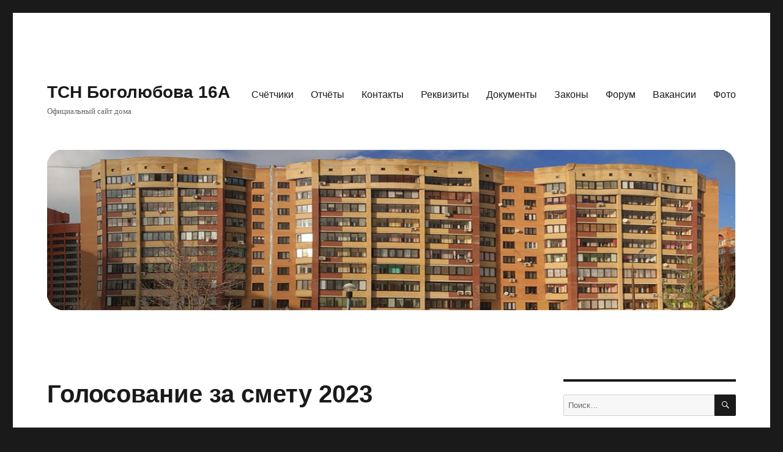

--- FILE ---
content_type: text/html; charset=UTF-8
request_url: https://b16a.ru/2023/02/28/%D0%93%D0%BE%D0%BB%D0%BE%D1%81%D0%BE%D0%B2%D0%B0%D0%BD%D0%B8%D0%B5-%D0%B7%D0%B0-%D1%81%D0%BC%D0%B5%D1%82%D1%83-2023/
body_size: 18464
content:
<!DOCTYPE html>
<html lang="ru-RU" class="no-js">
<head>
	<meta charset="UTF-8">
	<meta name="viewport" content="width=device-width, initial-scale=1.0">
	<link rel="profile" href="https://gmpg.org/xfn/11">
		<link rel="pingback" href="https://b16a.ru/xmlrpc.php">
		<script>(function(html){html.className = html.className.replace(/\bno-js\b/,'js')})(document.documentElement);</script>
<title>Голосование за смету 2023 &#8212; ТСН Боголюбова 16А</title>

	  <meta name='robots' content='max-image-preview:large' />
<link rel="alternate" type="application/rss+xml" title="ТСН Боголюбова 16А &raquo; Лента" href="https://b16a.ru/feed/" />
<link rel="alternate" type="application/rss+xml" title="ТСН Боголюбова 16А &raquo; Лента комментариев" href="https://b16a.ru/comments/feed/" />
<link rel="alternate" type="application/rss+xml" title="ТСН Боголюбова 16А &raquo; Лента комментариев к &laquo;Голосование за смету 2023&raquo;" href="https://b16a.ru/2023/02/28/%d0%93%d0%be%d0%bb%d0%be%d1%81%d0%be%d0%b2%d0%b0%d0%bd%d0%b8%d0%b5-%d0%b7%d0%b0-%d1%81%d0%bc%d0%b5%d1%82%d1%83-2023/feed/" />
<link rel="alternate" title="oEmbed (JSON)" type="application/json+oembed" href="https://b16a.ru/wp-json/oembed/1.0/embed?url=https%3A%2F%2Fb16a.ru%2F2023%2F02%2F28%2F%25d0%2593%25d0%25be%25d0%25bb%25d0%25be%25d1%2581%25d0%25be%25d0%25b2%25d0%25b0%25d0%25bd%25d0%25b8%25d0%25b5-%25d0%25b7%25d0%25b0-%25d1%2581%25d0%25bc%25d0%25b5%25d1%2582%25d1%2583-2023%2F" />
<link rel="alternate" title="oEmbed (XML)" type="text/xml+oembed" href="https://b16a.ru/wp-json/oembed/1.0/embed?url=https%3A%2F%2Fb16a.ru%2F2023%2F02%2F28%2F%25d0%2593%25d0%25be%25d0%25bb%25d0%25be%25d1%2581%25d0%25be%25d0%25b2%25d0%25b0%25d0%25bd%25d0%25b8%25d0%25b5-%25d0%25b7%25d0%25b0-%25d1%2581%25d0%25bc%25d0%25b5%25d1%2582%25d1%2583-2023%2F&#038;format=xml" />
<style id='wp-img-auto-sizes-contain-inline-css'>
img:is([sizes=auto i],[sizes^="auto," i]){contain-intrinsic-size:3000px 1500px}
/*# sourceURL=wp-img-auto-sizes-contain-inline-css */
</style>
<link rel='stylesheet' id='dashicons-css' href='https://b16a.ru/wp-includes/css/dashicons.min.css?ver=6.9' media='all' />
<link rel='stylesheet' id='post-views-counter-frontend-css' href='https://b16a.ru/wp-content/plugins/post-views-counter/css/frontend.css?ver=1.7.0' media='all' />
<style id='wp-emoji-styles-inline-css'>

	img.wp-smiley, img.emoji {
		display: inline !important;
		border: none !important;
		box-shadow: none !important;
		height: 1em !important;
		width: 1em !important;
		margin: 0 0.07em !important;
		vertical-align: -0.1em !important;
		background: none !important;
		padding: 0 !important;
	}
/*# sourceURL=wp-emoji-styles-inline-css */
</style>
<style id='wp-block-library-inline-css'>
:root{--wp-block-synced-color:#7a00df;--wp-block-synced-color--rgb:122,0,223;--wp-bound-block-color:var(--wp-block-synced-color);--wp-editor-canvas-background:#ddd;--wp-admin-theme-color:#007cba;--wp-admin-theme-color--rgb:0,124,186;--wp-admin-theme-color-darker-10:#006ba1;--wp-admin-theme-color-darker-10--rgb:0,107,160.5;--wp-admin-theme-color-darker-20:#005a87;--wp-admin-theme-color-darker-20--rgb:0,90,135;--wp-admin-border-width-focus:2px}@media (min-resolution:192dpi){:root{--wp-admin-border-width-focus:1.5px}}.wp-element-button{cursor:pointer}:root .has-very-light-gray-background-color{background-color:#eee}:root .has-very-dark-gray-background-color{background-color:#313131}:root .has-very-light-gray-color{color:#eee}:root .has-very-dark-gray-color{color:#313131}:root .has-vivid-green-cyan-to-vivid-cyan-blue-gradient-background{background:linear-gradient(135deg,#00d084,#0693e3)}:root .has-purple-crush-gradient-background{background:linear-gradient(135deg,#34e2e4,#4721fb 50%,#ab1dfe)}:root .has-hazy-dawn-gradient-background{background:linear-gradient(135deg,#faaca8,#dad0ec)}:root .has-subdued-olive-gradient-background{background:linear-gradient(135deg,#fafae1,#67a671)}:root .has-atomic-cream-gradient-background{background:linear-gradient(135deg,#fdd79a,#004a59)}:root .has-nightshade-gradient-background{background:linear-gradient(135deg,#330968,#31cdcf)}:root .has-midnight-gradient-background{background:linear-gradient(135deg,#020381,#2874fc)}:root{--wp--preset--font-size--normal:16px;--wp--preset--font-size--huge:42px}.has-regular-font-size{font-size:1em}.has-larger-font-size{font-size:2.625em}.has-normal-font-size{font-size:var(--wp--preset--font-size--normal)}.has-huge-font-size{font-size:var(--wp--preset--font-size--huge)}.has-text-align-center{text-align:center}.has-text-align-left{text-align:left}.has-text-align-right{text-align:right}.has-fit-text{white-space:nowrap!important}#end-resizable-editor-section{display:none}.aligncenter{clear:both}.items-justified-left{justify-content:flex-start}.items-justified-center{justify-content:center}.items-justified-right{justify-content:flex-end}.items-justified-space-between{justify-content:space-between}.screen-reader-text{border:0;clip-path:inset(50%);height:1px;margin:-1px;overflow:hidden;padding:0;position:absolute;width:1px;word-wrap:normal!important}.screen-reader-text:focus{background-color:#ddd;clip-path:none;color:#444;display:block;font-size:1em;height:auto;left:5px;line-height:normal;padding:15px 23px 14px;text-decoration:none;top:5px;width:auto;z-index:100000}html :where(.has-border-color){border-style:solid}html :where([style*=border-top-color]){border-top-style:solid}html :where([style*=border-right-color]){border-right-style:solid}html :where([style*=border-bottom-color]){border-bottom-style:solid}html :where([style*=border-left-color]){border-left-style:solid}html :where([style*=border-width]){border-style:solid}html :where([style*=border-top-width]){border-top-style:solid}html :where([style*=border-right-width]){border-right-style:solid}html :where([style*=border-bottom-width]){border-bottom-style:solid}html :where([style*=border-left-width]){border-left-style:solid}html :where(img[class*=wp-image-]){height:auto;max-width:100%}:where(figure){margin:0 0 1em}html :where(.is-position-sticky){--wp-admin--admin-bar--position-offset:var(--wp-admin--admin-bar--height,0px)}@media screen and (max-width:600px){html :where(.is-position-sticky){--wp-admin--admin-bar--position-offset:0px}}

/*# sourceURL=wp-block-library-inline-css */
</style><style id='wp-block-file-inline-css'>
.wp-block-file{box-sizing:border-box}.wp-block-file:not(.wp-element-button){font-size:.8em}.wp-block-file.aligncenter{text-align:center}.wp-block-file.alignright{text-align:right}.wp-block-file *+.wp-block-file__button{margin-left:.75em}:where(.wp-block-file){margin-bottom:1.5em}.wp-block-file__embed{margin-bottom:1em}:where(.wp-block-file__button){border-radius:2em;display:inline-block;padding:.5em 1em}:where(.wp-block-file__button):where(a):active,:where(.wp-block-file__button):where(a):focus,:where(.wp-block-file__button):where(a):hover,:where(.wp-block-file__button):where(a):visited{box-shadow:none;color:#fff;opacity:.85;text-decoration:none}
/*# sourceURL=https://b16a.ru/wp-includes/blocks/file/style.min.css */
</style>
<style id='global-styles-inline-css'>
:root{--wp--preset--aspect-ratio--square: 1;--wp--preset--aspect-ratio--4-3: 4/3;--wp--preset--aspect-ratio--3-4: 3/4;--wp--preset--aspect-ratio--3-2: 3/2;--wp--preset--aspect-ratio--2-3: 2/3;--wp--preset--aspect-ratio--16-9: 16/9;--wp--preset--aspect-ratio--9-16: 9/16;--wp--preset--color--black: #000000;--wp--preset--color--cyan-bluish-gray: #abb8c3;--wp--preset--color--white: #fff;--wp--preset--color--pale-pink: #f78da7;--wp--preset--color--vivid-red: #cf2e2e;--wp--preset--color--luminous-vivid-orange: #ff6900;--wp--preset--color--luminous-vivid-amber: #fcb900;--wp--preset--color--light-green-cyan: #7bdcb5;--wp--preset--color--vivid-green-cyan: #00d084;--wp--preset--color--pale-cyan-blue: #8ed1fc;--wp--preset--color--vivid-cyan-blue: #0693e3;--wp--preset--color--vivid-purple: #9b51e0;--wp--preset--color--dark-gray: #1a1a1a;--wp--preset--color--medium-gray: #686868;--wp--preset--color--light-gray: #e5e5e5;--wp--preset--color--blue-gray: #4d545c;--wp--preset--color--bright-blue: #007acc;--wp--preset--color--light-blue: #9adffd;--wp--preset--color--dark-brown: #402b30;--wp--preset--color--medium-brown: #774e24;--wp--preset--color--dark-red: #640c1f;--wp--preset--color--bright-red: #ff675f;--wp--preset--color--yellow: #ffef8e;--wp--preset--gradient--vivid-cyan-blue-to-vivid-purple: linear-gradient(135deg,rgb(6,147,227) 0%,rgb(155,81,224) 100%);--wp--preset--gradient--light-green-cyan-to-vivid-green-cyan: linear-gradient(135deg,rgb(122,220,180) 0%,rgb(0,208,130) 100%);--wp--preset--gradient--luminous-vivid-amber-to-luminous-vivid-orange: linear-gradient(135deg,rgb(252,185,0) 0%,rgb(255,105,0) 100%);--wp--preset--gradient--luminous-vivid-orange-to-vivid-red: linear-gradient(135deg,rgb(255,105,0) 0%,rgb(207,46,46) 100%);--wp--preset--gradient--very-light-gray-to-cyan-bluish-gray: linear-gradient(135deg,rgb(238,238,238) 0%,rgb(169,184,195) 100%);--wp--preset--gradient--cool-to-warm-spectrum: linear-gradient(135deg,rgb(74,234,220) 0%,rgb(151,120,209) 20%,rgb(207,42,186) 40%,rgb(238,44,130) 60%,rgb(251,105,98) 80%,rgb(254,248,76) 100%);--wp--preset--gradient--blush-light-purple: linear-gradient(135deg,rgb(255,206,236) 0%,rgb(152,150,240) 100%);--wp--preset--gradient--blush-bordeaux: linear-gradient(135deg,rgb(254,205,165) 0%,rgb(254,45,45) 50%,rgb(107,0,62) 100%);--wp--preset--gradient--luminous-dusk: linear-gradient(135deg,rgb(255,203,112) 0%,rgb(199,81,192) 50%,rgb(65,88,208) 100%);--wp--preset--gradient--pale-ocean: linear-gradient(135deg,rgb(255,245,203) 0%,rgb(182,227,212) 50%,rgb(51,167,181) 100%);--wp--preset--gradient--electric-grass: linear-gradient(135deg,rgb(202,248,128) 0%,rgb(113,206,126) 100%);--wp--preset--gradient--midnight: linear-gradient(135deg,rgb(2,3,129) 0%,rgb(40,116,252) 100%);--wp--preset--font-size--small: 13px;--wp--preset--font-size--medium: 20px;--wp--preset--font-size--large: 36px;--wp--preset--font-size--x-large: 42px;--wp--preset--spacing--20: 0.44rem;--wp--preset--spacing--30: 0.67rem;--wp--preset--spacing--40: 1rem;--wp--preset--spacing--50: 1.5rem;--wp--preset--spacing--60: 2.25rem;--wp--preset--spacing--70: 3.38rem;--wp--preset--spacing--80: 5.06rem;--wp--preset--shadow--natural: 6px 6px 9px rgba(0, 0, 0, 0.2);--wp--preset--shadow--deep: 12px 12px 50px rgba(0, 0, 0, 0.4);--wp--preset--shadow--sharp: 6px 6px 0px rgba(0, 0, 0, 0.2);--wp--preset--shadow--outlined: 6px 6px 0px -3px rgb(255, 255, 255), 6px 6px rgb(0, 0, 0);--wp--preset--shadow--crisp: 6px 6px 0px rgb(0, 0, 0);}:where(.is-layout-flex){gap: 0.5em;}:where(.is-layout-grid){gap: 0.5em;}body .is-layout-flex{display: flex;}.is-layout-flex{flex-wrap: wrap;align-items: center;}.is-layout-flex > :is(*, div){margin: 0;}body .is-layout-grid{display: grid;}.is-layout-grid > :is(*, div){margin: 0;}:where(.wp-block-columns.is-layout-flex){gap: 2em;}:where(.wp-block-columns.is-layout-grid){gap: 2em;}:where(.wp-block-post-template.is-layout-flex){gap: 1.25em;}:where(.wp-block-post-template.is-layout-grid){gap: 1.25em;}.has-black-color{color: var(--wp--preset--color--black) !important;}.has-cyan-bluish-gray-color{color: var(--wp--preset--color--cyan-bluish-gray) !important;}.has-white-color{color: var(--wp--preset--color--white) !important;}.has-pale-pink-color{color: var(--wp--preset--color--pale-pink) !important;}.has-vivid-red-color{color: var(--wp--preset--color--vivid-red) !important;}.has-luminous-vivid-orange-color{color: var(--wp--preset--color--luminous-vivid-orange) !important;}.has-luminous-vivid-amber-color{color: var(--wp--preset--color--luminous-vivid-amber) !important;}.has-light-green-cyan-color{color: var(--wp--preset--color--light-green-cyan) !important;}.has-vivid-green-cyan-color{color: var(--wp--preset--color--vivid-green-cyan) !important;}.has-pale-cyan-blue-color{color: var(--wp--preset--color--pale-cyan-blue) !important;}.has-vivid-cyan-blue-color{color: var(--wp--preset--color--vivid-cyan-blue) !important;}.has-vivid-purple-color{color: var(--wp--preset--color--vivid-purple) !important;}.has-black-background-color{background-color: var(--wp--preset--color--black) !important;}.has-cyan-bluish-gray-background-color{background-color: var(--wp--preset--color--cyan-bluish-gray) !important;}.has-white-background-color{background-color: var(--wp--preset--color--white) !important;}.has-pale-pink-background-color{background-color: var(--wp--preset--color--pale-pink) !important;}.has-vivid-red-background-color{background-color: var(--wp--preset--color--vivid-red) !important;}.has-luminous-vivid-orange-background-color{background-color: var(--wp--preset--color--luminous-vivid-orange) !important;}.has-luminous-vivid-amber-background-color{background-color: var(--wp--preset--color--luminous-vivid-amber) !important;}.has-light-green-cyan-background-color{background-color: var(--wp--preset--color--light-green-cyan) !important;}.has-vivid-green-cyan-background-color{background-color: var(--wp--preset--color--vivid-green-cyan) !important;}.has-pale-cyan-blue-background-color{background-color: var(--wp--preset--color--pale-cyan-blue) !important;}.has-vivid-cyan-blue-background-color{background-color: var(--wp--preset--color--vivid-cyan-blue) !important;}.has-vivid-purple-background-color{background-color: var(--wp--preset--color--vivid-purple) !important;}.has-black-border-color{border-color: var(--wp--preset--color--black) !important;}.has-cyan-bluish-gray-border-color{border-color: var(--wp--preset--color--cyan-bluish-gray) !important;}.has-white-border-color{border-color: var(--wp--preset--color--white) !important;}.has-pale-pink-border-color{border-color: var(--wp--preset--color--pale-pink) !important;}.has-vivid-red-border-color{border-color: var(--wp--preset--color--vivid-red) !important;}.has-luminous-vivid-orange-border-color{border-color: var(--wp--preset--color--luminous-vivid-orange) !important;}.has-luminous-vivid-amber-border-color{border-color: var(--wp--preset--color--luminous-vivid-amber) !important;}.has-light-green-cyan-border-color{border-color: var(--wp--preset--color--light-green-cyan) !important;}.has-vivid-green-cyan-border-color{border-color: var(--wp--preset--color--vivid-green-cyan) !important;}.has-pale-cyan-blue-border-color{border-color: var(--wp--preset--color--pale-cyan-blue) !important;}.has-vivid-cyan-blue-border-color{border-color: var(--wp--preset--color--vivid-cyan-blue) !important;}.has-vivid-purple-border-color{border-color: var(--wp--preset--color--vivid-purple) !important;}.has-vivid-cyan-blue-to-vivid-purple-gradient-background{background: var(--wp--preset--gradient--vivid-cyan-blue-to-vivid-purple) !important;}.has-light-green-cyan-to-vivid-green-cyan-gradient-background{background: var(--wp--preset--gradient--light-green-cyan-to-vivid-green-cyan) !important;}.has-luminous-vivid-amber-to-luminous-vivid-orange-gradient-background{background: var(--wp--preset--gradient--luminous-vivid-amber-to-luminous-vivid-orange) !important;}.has-luminous-vivid-orange-to-vivid-red-gradient-background{background: var(--wp--preset--gradient--luminous-vivid-orange-to-vivid-red) !important;}.has-very-light-gray-to-cyan-bluish-gray-gradient-background{background: var(--wp--preset--gradient--very-light-gray-to-cyan-bluish-gray) !important;}.has-cool-to-warm-spectrum-gradient-background{background: var(--wp--preset--gradient--cool-to-warm-spectrum) !important;}.has-blush-light-purple-gradient-background{background: var(--wp--preset--gradient--blush-light-purple) !important;}.has-blush-bordeaux-gradient-background{background: var(--wp--preset--gradient--blush-bordeaux) !important;}.has-luminous-dusk-gradient-background{background: var(--wp--preset--gradient--luminous-dusk) !important;}.has-pale-ocean-gradient-background{background: var(--wp--preset--gradient--pale-ocean) !important;}.has-electric-grass-gradient-background{background: var(--wp--preset--gradient--electric-grass) !important;}.has-midnight-gradient-background{background: var(--wp--preset--gradient--midnight) !important;}.has-small-font-size{font-size: var(--wp--preset--font-size--small) !important;}.has-medium-font-size{font-size: var(--wp--preset--font-size--medium) !important;}.has-large-font-size{font-size: var(--wp--preset--font-size--large) !important;}.has-x-large-font-size{font-size: var(--wp--preset--font-size--x-large) !important;}
/*# sourceURL=global-styles-inline-css */
</style>

<style id='classic-theme-styles-inline-css'>
/*! This file is auto-generated */
.wp-block-button__link{color:#fff;background-color:#32373c;border-radius:9999px;box-shadow:none;text-decoration:none;padding:calc(.667em + 2px) calc(1.333em + 2px);font-size:1.125em}.wp-block-file__button{background:#32373c;color:#fff;text-decoration:none}
/*# sourceURL=/wp-includes/css/classic-themes.min.css */
</style>
<link rel='stylesheet' id='af-fontawesome-css' href='https://b16a.ru/wp-content/plugins/asgaros-forum/libs/fontawesome/css/all.min.css?ver=3.3.0' media='all' />
<link rel='stylesheet' id='af-fontawesome-compat-v4-css' href='https://b16a.ru/wp-content/plugins/asgaros-forum/libs/fontawesome/css/v4-shims.min.css?ver=3.3.0' media='all' />
<link rel='stylesheet' id='af-widgets-css' href='https://b16a.ru/wp-content/plugins/asgaros-forum/skin/widgets.css?ver=3.3.0' media='all' />
<link rel='stylesheet' id='magnific-css' href='https://b16a.ru/wp-content/plugins/comment-images-reloaded/js/magnific.css?ver=6.9' media='all' />
<link rel='stylesheet' id='yop-public-css' href='https://b16a.ru/wp-content/plugins/yop-poll/public/assets/css/yop-poll-public-6.5.39.css?ver=6.9' media='all' />
<link rel='stylesheet' id='wp-lightbox-2.min.css-css' href='https://b16a.ru/wp-content/plugins/wp-lightbox-2/styles/lightbox.min.ru_RU.css?ver=1.3.4' media='all' />
<link rel='stylesheet' id='genericons-css' href='https://b16a.ru/wp-content/themes/twentysixteen/genericons/genericons.css?ver=20201208' media='all' />
<link rel='stylesheet' id='twentysixteen-style-css' href='https://b16a.ru/wp-content/themes/twentysixteen/style.css?ver=20250715' media='all' />
<style id='twentysixteen-style-inline-css'>

		/* Custom Link Color */
		.menu-toggle:hover,
		.menu-toggle:focus,
		a,
		.main-navigation a:hover,
		.main-navigation a:focus,
		.dropdown-toggle:hover,
		.dropdown-toggle:focus,
		.social-navigation a:hover:before,
		.social-navigation a:focus:before,
		.post-navigation a:hover .post-title,
		.post-navigation a:focus .post-title,
		.tagcloud a:hover,
		.tagcloud a:focus,
		.site-branding .site-title a:hover,
		.site-branding .site-title a:focus,
		.entry-title a:hover,
		.entry-title a:focus,
		.entry-footer a:hover,
		.entry-footer a:focus,
		.comment-metadata a:hover,
		.comment-metadata a:focus,
		.pingback .comment-edit-link:hover,
		.pingback .comment-edit-link:focus,
		.comment-reply-link,
		.comment-reply-link:hover,
		.comment-reply-link:focus,
		.required,
		.site-info a:hover,
		.site-info a:focus {
			color: #dd9933;
		}

		mark,
		ins,
		button:hover,
		button:focus,
		input[type="button"]:hover,
		input[type="button"]:focus,
		input[type="reset"]:hover,
		input[type="reset"]:focus,
		input[type="submit"]:hover,
		input[type="submit"]:focus,
		.pagination .prev:hover,
		.pagination .prev:focus,
		.pagination .next:hover,
		.pagination .next:focus,
		.widget_calendar tbody a,
		.page-links a:hover,
		.page-links a:focus {
			background-color: #dd9933;
		}

		input[type="date"]:focus,
		input[type="time"]:focus,
		input[type="datetime-local"]:focus,
		input[type="week"]:focus,
		input[type="month"]:focus,
		input[type="text"]:focus,
		input[type="email"]:focus,
		input[type="url"]:focus,
		input[type="password"]:focus,
		input[type="search"]:focus,
		input[type="tel"]:focus,
		input[type="number"]:focus,
		textarea:focus,
		.tagcloud a:hover,
		.tagcloud a:focus,
		.menu-toggle:hover,
		.menu-toggle:focus {
			border-color: #dd9933;
		}

		@media screen and (min-width: 56.875em) {
			.main-navigation li:hover > a,
			.main-navigation li.focus > a {
				color: #dd9933;
			}
		}
	
/*# sourceURL=twentysixteen-style-inline-css */
</style>
<link rel='stylesheet' id='twentysixteen-block-style-css' href='https://b16a.ru/wp-content/themes/twentysixteen/css/blocks.css?ver=20240817' media='all' />
<script src="https://b16a.ru/wp-includes/js/jquery/jquery.min.js?ver=3.7.1" id="jquery-core-js"></script>
<script src="https://b16a.ru/wp-includes/js/jquery/jquery-migrate.min.js?ver=3.4.1" id="jquery-migrate-js"></script>
<script id="yop-public-js-extra">
var objectL10n = {"yopPollParams":{"urlParams":{"ajax":"https://b16a.ru/wp-admin/admin-ajax.php","wpLogin":"https://b16a.ru/wp-login.php?redirect_to=https%3A%2F%2Fb16a.ru%2Fwp-admin%2Fadmin-ajax.php%3Faction%3Dyop_poll_record_wordpress_vote"},"apiParams":{"reCaptcha":{"siteKey":""},"reCaptchaV2Invisible":{"siteKey":""},"reCaptchaV3":{"siteKey":""},"hCaptcha":{"siteKey":""},"cloudflareTurnstile":{"siteKey":""}},"captchaParams":{"imgPath":"https://b16a.ru/wp-content/plugins/yop-poll/public/assets/img/","url":"https://b16a.ru/wp-content/plugins/yop-poll/app.php","accessibilityAlt":"Sound icon","accessibilityTitle":"Accessibility option: listen to a question and answer it!","accessibilityDescription":"Type below the \u003Cstrong\u003Eanswer\u003C/strong\u003E to what you hear. Numbers or words:","explanation":"Click or touch the \u003Cstrong\u003EANSWER\u003C/strong\u003E","refreshAlt":"Refresh/reload icon","refreshTitle":"Refresh/reload: get new images and accessibility option!"},"voteParams":{"invalidPoll":"Invalid Poll","noAnswersSelected":"No answer selected","minAnswersRequired":"At least {min_answers_allowed} answer(s) required","maxAnswersRequired":"A max of {max_answers_allowed} answer(s) accepted","noAnswerForOther":"No other answer entered","noValueForCustomField":"{custom_field_name} is required","tooManyCharsForCustomField":"Text for {custom_field_name} is too long","consentNotChecked":"You must agree to our terms and conditions","noCaptchaSelected":"Captcha is required","thankYou":"Thank you for your vote"},"resultsParams":{"singleVote":"vote","multipleVotes":"votes","singleAnswer":"answer","multipleAnswers":"answers"}}};
//# sourceURL=yop-public-js-extra
</script>
<script src="https://b16a.ru/wp-content/plugins/yop-poll/public/assets/js/yop-poll-public-6.5.39.min.js?ver=6.9" id="yop-public-js"></script>
<script id="twentysixteen-script-js-extra">
var screenReaderText = {"expand":"\u0440\u0430\u0441\u043a\u0440\u044b\u0442\u044c \u0434\u043e\u0447\u0435\u0440\u043d\u0435\u0435 \u043c\u0435\u043d\u044e","collapse":"\u0441\u0432\u0435\u0440\u043d\u0443\u0442\u044c \u0434\u043e\u0447\u0435\u0440\u043d\u0435\u0435 \u043c\u0435\u043d\u044e"};
//# sourceURL=twentysixteen-script-js-extra
</script>
<script src="https://b16a.ru/wp-content/themes/twentysixteen/js/functions.js?ver=20230629" id="twentysixteen-script-js" defer data-wp-strategy="defer"></script>
<link rel="https://api.w.org/" href="https://b16a.ru/wp-json/" /><link rel="alternate" title="JSON" type="application/json" href="https://b16a.ru/wp-json/wp/v2/posts/1481" /><link rel="EditURI" type="application/rsd+xml" title="RSD" href="https://b16a.ru/xmlrpc.php?rsd" />
<meta name="generator" content="WordPress 6.9" />
<link rel="canonical" href="https://b16a.ru/2023/02/28/%d0%93%d0%be%d0%bb%d0%be%d1%81%d0%be%d0%b2%d0%b0%d0%bd%d0%b8%d0%b5-%d0%b7%d0%b0-%d1%81%d0%bc%d0%b5%d1%82%d1%83-2023/" />
<link rel='shortlink' href='https://b16a.ru/?p=1481' />
<style>.cir-link{height:20px;display:block;width:90px;overflow:hidden;}.cir-link,.cir-link img{padding:0;margin:0;border:0}.cir-link:hover img{position:relative;bottom:20px}</style>
<!-- start Simple Custom CSS and JS -->
<!-- Yandex.Metrika counter -->
<script>
    (function (d, w, c) {
        (w[c] = w[c] || []).push(function() {
            try {
                w.yaCounter36966885 = new Ya.Metrika({
                    id:36966885,
                    clickmap:true,
                    trackLinks:true,
                    accurateTrackBounce:true
                });
            } catch(e) { }
        });

        var n = d.getElementsByTagName("script")[0],
            s = d.createElement("script"),
            f = function () { n.parentNode.insertBefore(s, n); };
        s.type = "text/javascript";
        s.async = true;
        s.src = "https://mc.yandex.ru/metrika/watch.js";

        if (w.opera == "[object Opera]") {
            d.addEventListener("DOMContentLoaded", f, false);
        } else { f(); }
    })(document, window, "yandex_metrika_callbacks");
</script>
<noscript><div><img src="https://mc.yandex.ru/watch/36966885" style="position:absolute; left:-9999px;" alt="" /></div></noscript>
<!-- /Yandex.Metrika counter --><!-- end Simple Custom CSS and JS -->
<style>.recentcomments a{display:inline !important;padding:0 !important;margin:0 !important;}</style><link rel="amphtml" href="https://b16a.ru/2023/02/28/%D0%93%D0%BE%D0%BB%D0%BE%D1%81%D0%BE%D0%B2%D0%B0%D0%BD%D0%B8%D0%B5-%D0%B7%D0%B0-%D1%81%D0%BC%D0%B5%D1%82%D1%83-2023/amp/"><link rel="icon" href="https://b16a.ru/wp-content/uploads/2016/01/cropped-house-304005_960_720-32x32.png" sizes="32x32" />
<link rel="icon" href="https://b16a.ru/wp-content/uploads/2016/01/cropped-house-304005_960_720-192x192.png" sizes="192x192" />
<link rel="apple-touch-icon" href="https://b16a.ru/wp-content/uploads/2016/01/cropped-house-304005_960_720-180x180.png" />
<meta name="msapplication-TileImage" content="https://b16a.ru/wp-content/uploads/2016/01/cropped-house-304005_960_720-270x270.png" />
</head>

<body class="wp-singular post-template-default single single-post postid-1481 single-format-standard wp-embed-responsive wp-theme-twentysixteen group-blog">
<div id="page" class="site">
	<div class="site-inner">
		<a class="skip-link screen-reader-text" href="#content">
			Перейти к содержимому		</a>

		<header id="masthead" class="site-header">
			<div class="site-header-main">
				<div class="site-branding">
																					<p class="site-title"><a href="https://b16a.ru/" rel="home" >ТСН Боголюбова 16А</a></p>
												<p class="site-description">Официальный сайт дома</p>
									</div><!-- .site-branding -->

									<button id="menu-toggle" class="menu-toggle">Меню</button>

					<div id="site-header-menu" class="site-header-menu">
													<nav id="site-navigation" class="main-navigation" aria-label="Основное меню">
								<div class="menu-%d1%80%d0%b0%d0%b7%d0%b4%d0%b5%d0%bb%d1%8b-container"><ul id="menu-%d1%80%d0%b0%d0%b7%d0%b4%d0%b5%d0%bb%d1%8b" class="primary-menu"><li id="menu-item-339" class="menu-item menu-item-type-post_type menu-item-object-page menu-item-339"><a href="https://b16a.ru/%d1%81%d1%87%d1%91%d1%82%d1%87%d0%b8%d0%ba%d0%b8/">Счётчики</a></li>
<li id="menu-item-105" class="menu-item menu-item-type-post_type menu-item-object-page menu-item-105"><a href="https://b16a.ru/%d1%80%d0%b5%d1%88%d0%b5%d0%bd%d0%b8%d1%8f/">Отчёты</a></li>
<li id="menu-item-8" class="menu-item menu-item-type-post_type menu-item-object-page menu-item-8"><a href="https://b16a.ru/contacts/">Контакты</a></li>
<li id="menu-item-15" class="menu-item menu-item-type-post_type menu-item-object-page menu-item-15"><a href="https://b16a.ru/%d1%80%d0%b5%d0%ba%d0%b2%d0%b8%d0%b7%d0%b8%d1%82%d1%8b/">Реквизиты</a></li>
<li id="menu-item-35" class="menu-item menu-item-type-post_type menu-item-object-page menu-item-35"><a href="https://b16a.ru/%d0%b4%d0%be%d0%ba%d1%83%d0%bc%d0%b5%d0%bd%d1%82%d1%8b/">Документы</a></li>
<li id="menu-item-58" class="menu-item menu-item-type-post_type menu-item-object-page menu-item-58"><a href="https://b16a.ru/%d0%b7%d0%b0%d0%ba%d0%be%d0%bd%d1%8b/">Законы</a></li>
<li id="menu-item-243" class="menu-item menu-item-type-post_type menu-item-object-page menu-item-243"><a href="https://b16a.ru/%d1%84%d0%be%d1%80%d1%83%d0%bc/">Форум</a></li>
<li id="menu-item-347" class="menu-item menu-item-type-post_type menu-item-object-page menu-item-347"><a href="https://b16a.ru/%d0%b2%d0%b0%d0%ba%d0%b0%d0%bd%d1%81%d0%b8%d0%b8/">Вакансии</a></li>
<li id="menu-item-385" class="menu-item menu-item-type-post_type menu-item-object-page menu-item-385"><a href="https://b16a.ru/%d1%84%d0%be%d1%82%d0%be/">Фото</a></li>
</ul></div>							</nav><!-- .main-navigation -->
						
											</div><!-- .site-header-menu -->
							</div><!-- .site-header-main -->

											<div class="header-image">
					<a href="https://b16a.ru/" rel="home" >
						<img src="https://b16a.ru/wp-content/uploads/2016/11/b16a_header_2016.jpg" width="1200" height="280" alt="ТСН Боголюбова 16А" sizes="(max-width: 709px) 85vw, (max-width: 909px) 81vw, (max-width: 1362px) 88vw, 1200px" srcset="https://b16a.ru/wp-content/uploads/2016/11/b16a_header_2016.jpg 1200w, https://b16a.ru/wp-content/uploads/2016/11/b16a_header_2016-300x70.jpg 300w, https://b16a.ru/wp-content/uploads/2016/11/b16a_header_2016-768x179.jpg 768w, https://b16a.ru/wp-content/uploads/2016/11/b16a_header_2016-1024x239.jpg 1024w" decoding="async" fetchpriority="high" />					</a>
				</div><!-- .header-image -->
					</header><!-- .site-header -->

		<div id="content" class="site-content">

<div id="primary" class="content-area">
	<main id="main" class="site-main">
		
<article id="post-1481" class="post-1481 post type-post status-publish format-standard hentry category-1">
	<header class="entry-header">
		<h1 class="entry-title">Голосование за смету 2023</h1>	</header><!-- .entry-header -->

	
	
	<div class="entry-content">
		
<div class="wp-block-file"><a id="wp-block-file--media-32d9dee3-5514-4f74-a681-47847db54af4" href="https://b16a.ru/wp-content/uploads/2023/02/Коммерческое-предложение-ООО-ТЕЛЕСЕТЬ.docx">Коммерческое-предложение-ООО-ТЕЛЕСЕТЬ</a><a href="https://b16a.ru/wp-content/uploads/2023/02/Коммерческое-предложение-ООО-ТЕЛЕСЕТЬ.docx" class="wp-block-file__button wp-element-button" download aria-describedby="wp-block-file--media-32d9dee3-5514-4f74-a681-47847db54af4">Скачать</a></div>



<div class="wp-block-file"><a id="wp-block-file--media-fd3e1814-f7ba-4ebb-8c76-8bb368106695" href="https://b16a.ru/wp-content/uploads/2023/02/Отчет-ТСН-за-2022-год.doc">Отчет-ТСН-за-2022-год</a><a href="https://b16a.ru/wp-content/uploads/2023/02/Отчет-ТСН-за-2022-год.doc" class="wp-block-file__button wp-element-button" download aria-describedby="wp-block-file--media-fd3e1814-f7ba-4ebb-8c76-8bb368106695">Скачать</a></div>



<div class="wp-block-file"><a id="wp-block-file--media-e95130c6-f375-4881-880a-a8e893e05e81" href="https://b16a.ru/wp-content/uploads/2023/02/Тариф-2023.xlsx">Тариф-2023</a><a href="https://b16a.ru/wp-content/uploads/2023/02/Тариф-2023.xlsx" class="wp-block-file__button wp-element-button" download aria-describedby="wp-block-file--media-e95130c6-f375-4881-880a-a8e893e05e81">Скачать</a></div>



<div class="wp-block-file"><a id="wp-block-file--media-72f7e6da-e478-450a-bc58-442c25aee012" href="https://b16a.ru/wp-content/uploads/2023/02/Бюллетень-заочный_утверждение-сметы-на-2023-год-и-установка-видеонаблюдения-ТЕЛЕСЕТЬ_февраль-23.doc">Бюллетень-заочный_утверждение-сметы-на-2023-год-и-установка-видеонаблюдения-ТЕЛЕСЕТЬ_февраль-23</a><a href="https://b16a.ru/wp-content/uploads/2023/02/Бюллетень-заочный_утверждение-сметы-на-2023-год-и-установка-видеонаблюдения-ТЕЛЕСЕТЬ_февраль-23.doc" class="wp-block-file__button wp-element-button" download aria-describedby="wp-block-file--media-72f7e6da-e478-450a-bc58-442c25aee012">Скачать</a></div>



<div class="wp-block-file"><a id="wp-block-file--media-9e8c3542-6923-49d9-8674-481163b8d5f7" href="https://b16a.ru/wp-content/uploads/2023/03/Протокол-№-15_голосование-собственников_март-2023_отчет-смета-видеонаблюдение.pdf">Протокол-№-15_голосование-собственников_март-2023_отчет-смета-видеонаблюдение</a><a href="https://b16a.ru/wp-content/uploads/2023/03/Протокол-№-15_голосование-собственников_март-2023_отчет-смета-видеонаблюдение.pdf" class="wp-block-file__button wp-element-button" download aria-describedby="wp-block-file--media-9e8c3542-6923-49d9-8674-481163b8d5f7">Скачать</a></div>
<div class="post-views content-post post-1481 entry-meta load-static">
				<span class="post-views-icon dashicons dashicons-chart-bar"></span> <span class="post-views-label">Просмотров:</span> <span class="post-views-count">1&nbsp;831</span>
			</div>	</div><!-- .entry-content -->

	<footer class="entry-footer">
		<span class="byline"><img alt='' src='https://secure.gravatar.com/avatar/159cbbe363d91f0a46dee4753c23b2ec875a33df4c399b769fb85abb19c589b0?s=49&#038;d=mm&#038;r=g' srcset='https://secure.gravatar.com/avatar/159cbbe363d91f0a46dee4753c23b2ec875a33df4c399b769fb85abb19c589b0?s=98&#038;d=mm&#038;r=g 2x' class='avatar avatar-49 photo' height='49' width='49' decoding='async'/><span class="screen-reader-text">Автор </span><span class="author vcard"><a class="url fn n" href="https://b16a.ru/author/ekaterinash/">Екатерина</a></span></span><span class="posted-on"><span class="screen-reader-text">Опубликовано </span><a href="https://b16a.ru/2023/02/28/%d0%93%d0%be%d0%bb%d0%be%d1%81%d0%be%d0%b2%d0%b0%d0%bd%d0%b8%d0%b5-%d0%b7%d0%b0-%d1%81%d0%bc%d0%b5%d1%82%d1%83-2023/" rel="bookmark"><time class="entry-date published" datetime="2023-02-28T14:43:38+03:00">28.02.2023</time><time class="updated" datetime="2023-03-13T10:09:54+03:00">13.03.2023</time></a></span><span class="cat-links"><span class="screen-reader-text">Рубрики </span><a href="https://b16a.ru/category/%d1%80%d0%b0%d0%b7%d0%bd%d0%be%d0%b5/" rel="category tag">Разное</a></span>			</footer><!-- .entry-footer -->
</article><!-- #post-1481 -->

<div id="comments" class="comments-area">

	
	
		<div id="respond" class="comment-respond">
		<h2 id="reply-title" class="comment-reply-title">Добавить комментарий <small><a rel="nofollow" id="cancel-comment-reply-link" href="/2023/02/28/%D0%93%D0%BE%D0%BB%D0%BE%D1%81%D0%BE%D0%B2%D0%B0%D0%BD%D0%B8%D0%B5-%D0%B7%D0%B0-%D1%81%D0%BC%D0%B5%D1%82%D1%83-2023/#respond" style="display:none;">Отменить ответ</a></small></h2><form action="https://b16a.ru/wp-comments-post.php" method="post" id="commentform" class="comment-form"><p class="comment-notes"><span id="email-notes">Ваш адрес email не будет опубликован.</span> <span class="required-field-message">Обязательные поля помечены <span class="required">*</span></span></p><p class="comment-form-comment"><label for="comment">Комментарий <span class="required">*</span></label> <textarea id="comment" name="comment" cols="45" rows="8" maxlength="65525" required></textarea></p><p><div  id="g-recaptcha-0" class="wp-recaptcha" data-theme="light" data-size="normal" data-callback=""></div><noscript>Пожалуйста, разрешите JavaScript чтобы отправить эту форму.<br></noscript></p><p class="comment-form-author"><label for="author">Имя <span class="required">*</span></label> <input id="author" name="author" type="text" value="" size="30" maxlength="245" autocomplete="name" required /></p>
<p class="comment-form-email"><label for="email">Email <span class="required">*</span></label> <input id="email" name="email" type="email" value="" size="30" maxlength="100" aria-describedby="email-notes" autocomplete="email" required /></p>
<p class="comment-form-url"><label for="url">Сайт</label> <input id="url" name="url" type="url" value="" size="30" maxlength="200" autocomplete="url" /></p>
<p class="form-submit"><input name="submit" type="submit" id="submit" class="submit" value="Отправить комментарий" /> <input type='hidden' name='comment_post_ID' value='1481' id='comment_post_ID' />
<input type='hidden' name='comment_parent' id='comment_parent' value='0' />
</p><div id="comment-image-reloaded-wrapper"><p id="comment-image-reloaded-error"></p><label for='comment_image_reloaded_1481'>Выберите изображение для вашего комментария (GIF, PNG, JPG, JPEG):</label><p class='comment-image-reloaded'><input type='file' name=comment_image_reloaded_1481[] id='comment_image_reloaded' multiple='multiple' /></p><a href="http://wp-puzzle.com/" rel="external nofollow" target="_blank" class="cir-link"><img src="[data-uri]" alt="wp-puzzle.com logo"></a></div><!-- #comment-image-wrapper --></form>	</div><!-- #respond -->
	
</div><!-- .comments-area -->

	<nav class="navigation post-navigation" aria-label="Записи">
		<h2 class="screen-reader-text">Навигация по записям</h2>
		<div class="nav-links"><div class="nav-previous"><a href="https://b16a.ru/2022/05/07/%d0%a0%d0%b5%d0%b7%d1%83%d0%bb%d1%8c%d1%82%d0%b0%d1%82%d1%8b-%d0%b3%d0%be%d0%bb%d0%be%d1%81%d0%be%d0%b2%d0%b0%d0%bd%d0%b8%d1%8f/" rel="prev"><span class="meta-nav" aria-hidden="true">Назад</span> <span class="screen-reader-text">Предыдущая запись:</span> <span class="post-title">Результаты голосования</span></a></div><div class="nav-next"><a href="https://b16a.ru/2023/05/22/%d0%91%d1%8e%d0%bb%d0%bb%d0%b5%d1%82%d0%b5%d0%bd%d1%8c-%d0%b4%d0%bb%d1%8f-%d0%b3%d0%be%d0%bb%d0%be%d1%81%d0%be%d0%b2%d0%b0%d0%bd%d0%b8%d1%8f-%d0%b8-%d0%9a%d0%9f-%d0%be%d1%82-%d0%bf%d0%be%d0%b4%d1%80/" rel="next"><span class="meta-nav" aria-hidden="true">Далее</span> <span class="screen-reader-text">Следующая запись:</span> <span class="post-title">Бюллетень для голосования и КП от подрядчиков по кровле и фасаду</span></a></div></div>
	</nav>
	</main><!-- .site-main -->

	
</div><!-- .content-area -->


	<aside id="secondary" class="sidebar widget-area">
		<section id="search-2" class="widget widget_search">
<form role="search" method="get" class="search-form" action="https://b16a.ru/">
	<label>
		<span class="screen-reader-text">
			Искать:		</span>
		<input type="search" class="search-field" placeholder="Поиск&hellip;" value="" name="s" />
	</label>
	<button type="submit" class="search-submit"><span class="screen-reader-text">
		Поиск	</span></button>
</form>
</section><section id="asgarosforumrecentposts_widget-3" class="widget asgarosforumrecentposts_widget"><h2 class="widget-title">Свежее на форуме</h2><div class="asgarosforum-widget"><div class="widget-element"><div class="widget-avatar"><img alt='' src='https://secure.gravatar.com/avatar/2cc95e7cd4457b8d01eea40abeb526f265b3704e953d30ff03d8abc70f62a708?s=30&#038;d=mm&#038;r=g' class='avatar avatar-30 photo' height='30' width='30' loading='lazy' /></div><div class="widget-content"><span class="post-link"><a href="https://b16a.ru/%d1%84%d0%be%d1%80%d1%83%d0%bc/topic/%d1%83-%d0%ba%d0%be%d0%b3%d0%be-%d0%b5%d1%81%d1%82%d1%8c-%d0%bf%d0%b8%d0%b0%d0%bd%d0%b8%d0%bd%d0%be-%d0%bf%d0%be%d0%b6%d0%b0%d0%bb%d1%83%d0%b9%d1%81%d1%82%d0%b0-%d0%b7%d0%b0%d0%b9%d0%b4%d0%b8%d1%82/?part=1#postid-191" title="У кого есть пианино, пожалуйста, зайдите в 807-ю квартиру, вас там очень ждут">У кого есть пианино, пожалуйста,  &#8230;</a></span><span class="post-author">от&nbsp;<b><a class="profile-link highlight-default" href="https://b16a.ru/%d1%84%d0%be%d1%80%d1%83%d0%bc/profile/shurik/">Shurik</a></b></span><span class="post-date">5 лет назад </span></div></div><div class="widget-element"><div class="widget-avatar"><img alt='' src='https://b16a.ru/wp-content/uploads/2017/12/avatar_user_28_1512471339-30x30.jpg' class='avatar avatar-30 photo' height='30' width='30' loading='lazy' /></div><div class="widget-content"><span class="post-link"><a href="https://b16a.ru/%d1%84%d0%be%d1%80%d1%83%d0%bc/topic/%d1%83%d0%bb%d0%b8%d1%87%d0%bd%d0%be%d0%b5-%d0%be%d1%81%d0%b2%d0%b5%d1%89%d0%b5%d0%bd%d0%b8%d0%b5/?part=2#postid-186" title="Уличное освещение">Уличное освещение</a></span><span class="post-author">от&nbsp;<b><a class="profile-link highlight-default" href="https://b16a.ru/%d1%84%d0%be%d1%80%d1%83%d0%bc/profile/nadin/">Nadin</a></b></span><span class="post-date">5 лет назад </span></div></div><div class="widget-element"><div class="widget-avatar"><img alt='' src='https://secure.gravatar.com/avatar/f1f874790ba31f3f051fcf55f3fb349a4d3c42639f33ffe30da86429d12aead7?s=30&#038;d=mm&#038;r=g' class='avatar avatar-30 photo' height='30' width='30' loading='lazy' /></div><div class="widget-content"><span class="post-link"><a href="https://b16a.ru/%d1%84%d0%be%d1%80%d1%83%d0%bc/topic/%d1%82%d1%80%d0%b5%d1%89%d0%b8%d0%bd%d0%b0-%d0%b2-%d0%bd%d0%b5%d1%81%d1%83%d1%89%d0%b5%d0%b9-%d1%81%d1%82%d0%b5%d0%bd%d0%b5/?part=1#postid-185" title="Трещина в несущей стене.">Трещина в несущей стене.</a></span><span class="post-author">от&nbsp;<b><a class="profile-link highlight-default" href="https://b16a.ru/%d1%84%d0%be%d1%80%d1%83%d0%bc/profile/marina/">Marina</a></b></span><span class="post-date">5 лет назад </span></div></div></div></section>
		<section id="recent-posts-2" class="widget widget_recent_entries">
		<h2 class="widget-title">Свежие записи</h2><nav aria-label="Свежие записи">
		<ul>
											<li>
					<a href="https://b16a.ru/2025/05/29/%d0%a0%d0%b5%d0%b7%d1%83%d0%bb%d1%8c%d1%82%d0%b0%d1%82%d1%8b-%d0%b3%d0%be%d0%bb%d0%be%d1%81%d0%be%d0%b2%d0%b0%d0%bd%d0%b8%d1%8f-2/">Результаты голосования</a>
									</li>
											<li>
					<a href="https://b16a.ru/2025/05/12/%d0%93%d0%be%d0%bb%d0%be%d1%81%d0%be%d0%b2%d0%b0%d0%bd%d0%b8%d0%b5-%d1%81-22-%d0%bf%d0%be-25-%d0%bc%d0%b0%d1%8f-2025/">Голосование с 22 по 25 мая 2025</a>
									</li>
											<li>
					<a href="https://b16a.ru/2025/01/09/1619/">(без названия)</a>
									</li>
											<li>
					<a href="https://b16a.ru/2024/12/21/%d0%93%d0%be%d0%bb%d0%be%d1%81%d0%be%d0%b2%d0%b0%d0%bd%d0%b8%d0%b5-21-25-%d0%b4%d0%b5%d0%ba%d0%b0%d0%b1%d1%80%d1%8f-2024/">Голосование (21-25 декабря 2024)</a>
									</li>
											<li>
					<a href="https://b16a.ru/2024/02/27/%d0%93%d0%be%d0%bb%d0%be%d1%81%d0%be%d0%b2%d0%b0%d0%bd%d0%b8%d0%b5-4-11-%d0%bc%d0%b0%d1%80%d1%82%d0%b0-2024/">Голосование (4-11 марта 2024)</a>
									</li>
					</ul>

		</nav></section><section id="recent-comments-2" class="widget widget_recent_comments"><h2 class="widget-title">Свежие комментарии</h2><nav aria-label="Свежие комментарии"><ul id="recentcomments"><li class="recentcomments"><span class="comment-author-link">Shurik</span> к записи <a href="https://b16a.ru/2021/02/14/%d1%81%d0%bf%d0%be%d0%bd%d1%82%d0%b0%d0%bd%d0%bd%d1%8b%d0%b9-%d1%81%d1%83%d0%b1%d0%b1%d0%be%d1%82%d0%bd%d0%b8%d0%ba/#comment-730">Спонтанный субботник</a></li><li class="recentcomments"><span class="comment-author-link">Shurik</span> к записи <a href="https://b16a.ru/2021/02/14/%d1%81%d0%bf%d0%be%d0%bd%d1%82%d0%b0%d0%bd%d0%bd%d1%8b%d0%b9-%d1%81%d1%83%d0%b1%d0%b1%d0%be%d1%82%d0%bd%d0%b8%d0%ba/#comment-729">Спонтанный субботник</a></li><li class="recentcomments"><span class="comment-author-link">Shurik</span> к записи <a href="https://b16a.ru/2020/12/05/%d1%80%d0%b5%d0%b7%d1%83%d0%bb%d1%8c%d1%82%d0%b0%d1%82-%d0%b3%d0%be%d0%bb%d0%be%d1%81%d0%be%d0%b2%d0%b0%d0%bd%d0%b8%d1%8f/#comment-723">Результат голосования</a></li><li class="recentcomments"><span class="comment-author-link">Из соседнего ТСЖ</span> к записи <a href="https://b16a.ru/2020/12/05/%d1%80%d0%b5%d0%b7%d1%83%d0%bb%d1%8c%d1%82%d0%b0%d1%82-%d0%b3%d0%be%d0%bb%d0%be%d1%81%d0%be%d0%b2%d0%b0%d0%bd%d0%b8%d1%8f/#comment-722">Результат голосования</a></li><li class="recentcomments"><span class="comment-author-link">Shurik</span> к записи <a href="https://b16a.ru/2020/12/05/%d1%80%d0%b5%d0%b7%d1%83%d0%bb%d1%8c%d1%82%d0%b0%d1%82-%d0%b3%d0%be%d0%bb%d0%be%d1%81%d0%be%d0%b2%d0%b0%d0%bd%d0%b8%d1%8f/#comment-721">Результат голосования</a></li></ul></nav></section><section id="archives-2" class="widget widget_archive"><h2 class="widget-title">Архивы</h2><nav aria-label="Архивы">
			<ul>
					<li><a href='https://b16a.ru/2025/05/'>Май 2025</a></li>
	<li><a href='https://b16a.ru/2025/01/'>Январь 2025</a></li>
	<li><a href='https://b16a.ru/2024/12/'>Декабрь 2024</a></li>
	<li><a href='https://b16a.ru/2024/02/'>Февраль 2024</a></li>
	<li><a href='https://b16a.ru/2023/05/'>Май 2023</a></li>
	<li><a href='https://b16a.ru/2023/02/'>Февраль 2023</a></li>
	<li><a href='https://b16a.ru/2022/05/'>Май 2022</a></li>
	<li><a href='https://b16a.ru/2022/04/'>Апрель 2022</a></li>
	<li><a href='https://b16a.ru/2021/04/'>Апрель 2021</a></li>
	<li><a href='https://b16a.ru/2021/02/'>Февраль 2021</a></li>
	<li><a href='https://b16a.ru/2020/12/'>Декабрь 2020</a></li>
	<li><a href='https://b16a.ru/2020/11/'>Ноябрь 2020</a></li>
	<li><a href='https://b16a.ru/2020/10/'>Октябрь 2020</a></li>
	<li><a href='https://b16a.ru/2020/09/'>Сентябрь 2020</a></li>
	<li><a href='https://b16a.ru/2020/06/'>Июнь 2020</a></li>
	<li><a href='https://b16a.ru/2020/05/'>Май 2020</a></li>
	<li><a href='https://b16a.ru/2020/03/'>Март 2020</a></li>
	<li><a href='https://b16a.ru/2020/02/'>Февраль 2020</a></li>
	<li><a href='https://b16a.ru/2019/11/'>Ноябрь 2019</a></li>
	<li><a href='https://b16a.ru/2019/10/'>Октябрь 2019</a></li>
	<li><a href='https://b16a.ru/2019/09/'>Сентябрь 2019</a></li>
	<li><a href='https://b16a.ru/2019/08/'>Август 2019</a></li>
	<li><a href='https://b16a.ru/2019/07/'>Июль 2019</a></li>
	<li><a href='https://b16a.ru/2019/06/'>Июнь 2019</a></li>
	<li><a href='https://b16a.ru/2019/04/'>Апрель 2019</a></li>
	<li><a href='https://b16a.ru/2019/03/'>Март 2019</a></li>
	<li><a href='https://b16a.ru/2019/01/'>Январь 2019</a></li>
	<li><a href='https://b16a.ru/2018/12/'>Декабрь 2018</a></li>
	<li><a href='https://b16a.ru/2018/10/'>Октябрь 2018</a></li>
	<li><a href='https://b16a.ru/2018/07/'>Июль 2018</a></li>
	<li><a href='https://b16a.ru/2018/06/'>Июнь 2018</a></li>
	<li><a href='https://b16a.ru/2018/05/'>Май 2018</a></li>
	<li><a href='https://b16a.ru/2018/02/'>Февраль 2018</a></li>
	<li><a href='https://b16a.ru/2018/01/'>Январь 2018</a></li>
	<li><a href='https://b16a.ru/2017/12/'>Декабрь 2017</a></li>
	<li><a href='https://b16a.ru/2017/11/'>Ноябрь 2017</a></li>
	<li><a href='https://b16a.ru/2017/10/'>Октябрь 2017</a></li>
	<li><a href='https://b16a.ru/2017/09/'>Сентябрь 2017</a></li>
	<li><a href='https://b16a.ru/2017/08/'>Август 2017</a></li>
	<li><a href='https://b16a.ru/2017/07/'>Июль 2017</a></li>
	<li><a href='https://b16a.ru/2017/06/'>Июнь 2017</a></li>
	<li><a href='https://b16a.ru/2017/05/'>Май 2017</a></li>
	<li><a href='https://b16a.ru/2017/04/'>Апрель 2017</a></li>
	<li><a href='https://b16a.ru/2017/03/'>Март 2017</a></li>
	<li><a href='https://b16a.ru/2017/02/'>Февраль 2017</a></li>
	<li><a href='https://b16a.ru/2017/01/'>Январь 2017</a></li>
	<li><a href='https://b16a.ru/2016/12/'>Декабрь 2016</a></li>
	<li><a href='https://b16a.ru/2016/11/'>Ноябрь 2016</a></li>
	<li><a href='https://b16a.ru/2016/10/'>Октябрь 2016</a></li>
	<li><a href='https://b16a.ru/2016/09/'>Сентябрь 2016</a></li>
	<li><a href='https://b16a.ru/2016/08/'>Август 2016</a></li>
	<li><a href='https://b16a.ru/2016/07/'>Июль 2016</a></li>
	<li><a href='https://b16a.ru/2016/05/'>Май 2016</a></li>
	<li><a href='https://b16a.ru/2016/04/'>Апрель 2016</a></li>
	<li><a href='https://b16a.ru/2016/02/'>Февраль 2016</a></li>
	<li><a href='https://b16a.ru/2016/01/'>Январь 2016</a></li>
	<li><a href='https://b16a.ru/2015/12/'>Декабрь 2015</a></li>
	<li><a href='https://b16a.ru/2015/09/'>Сентябрь 2015</a></li>
			</ul>

			</nav></section><section id="categories-2" class="widget widget_categories"><h2 class="widget-title">Рубрики</h2><nav aria-label="Рубрики">
			<ul>
					<li class="cat-item cat-item-9"><a href="https://b16a.ru/category/%d0%b3%d0%be%d0%bb%d0%be%d1%81%d0%be%d0%b2%d0%b0%d0%bd%d0%b8%d0%b5/">Голосование</a>
</li>
	<li class="cat-item cat-item-3"><a href="https://b16a.ru/category/%d0%b7%d0%b0%d0%ba%d0%be%d0%bd%d1%8b/">Законы</a>
</li>
	<li class="cat-item cat-item-4"><a href="https://b16a.ru/category/%d0%be%d0%b1%d1%8a%d1%8f%d0%b2%d0%bb%d0%b5%d0%bd%d0%b8%d1%8f/">Объявления</a>
</li>
	<li class="cat-item cat-item-1"><a href="https://b16a.ru/category/%d1%80%d0%b0%d0%b7%d0%bd%d0%be%d0%b5/">Разное</a>
</li>
			</ul>

			</nav></section><section id="meta-2" class="widget widget_meta"><h2 class="widget-title">Мета</h2><nav aria-label="Мета">
		<ul>
			<li><a href="https://b16a.ru/wp-login.php?action=register">Регистрация</a></li>			<li><a href="https://b16a.ru/wp-login.php">Войти</a></li>
			<li><a href="https://b16a.ru/feed/">Лента записей</a></li>
			<li><a href="https://b16a.ru/comments/feed/">Лента комментариев</a></li>

			<li><a href="https://ru.wordpress.org/">WordPress.org</a></li>
		</ul>

		</nav></section>	</aside><!-- .sidebar .widget-area -->

		</div><!-- .site-content -->

		<footer id="colophon" class="site-footer">
							<nav class="main-navigation" aria-label="Основное меню подвала">
					<div class="menu-%d1%80%d0%b0%d0%b7%d0%b4%d0%b5%d0%bb%d1%8b-container"><ul id="menu-%d1%80%d0%b0%d0%b7%d0%b4%d0%b5%d0%bb%d1%8b-1" class="primary-menu"><li class="menu-item menu-item-type-post_type menu-item-object-page menu-item-339"><a href="https://b16a.ru/%d1%81%d1%87%d1%91%d1%82%d1%87%d0%b8%d0%ba%d0%b8/">Счётчики</a></li>
<li class="menu-item menu-item-type-post_type menu-item-object-page menu-item-105"><a href="https://b16a.ru/%d1%80%d0%b5%d1%88%d0%b5%d0%bd%d0%b8%d1%8f/">Отчёты</a></li>
<li class="menu-item menu-item-type-post_type menu-item-object-page menu-item-8"><a href="https://b16a.ru/contacts/">Контакты</a></li>
<li class="menu-item menu-item-type-post_type menu-item-object-page menu-item-15"><a href="https://b16a.ru/%d1%80%d0%b5%d0%ba%d0%b2%d0%b8%d0%b7%d0%b8%d1%82%d1%8b/">Реквизиты</a></li>
<li class="menu-item menu-item-type-post_type menu-item-object-page menu-item-35"><a href="https://b16a.ru/%d0%b4%d0%be%d0%ba%d1%83%d0%bc%d0%b5%d0%bd%d1%82%d1%8b/">Документы</a></li>
<li class="menu-item menu-item-type-post_type menu-item-object-page menu-item-58"><a href="https://b16a.ru/%d0%b7%d0%b0%d0%ba%d0%be%d0%bd%d1%8b/">Законы</a></li>
<li class="menu-item menu-item-type-post_type menu-item-object-page menu-item-243"><a href="https://b16a.ru/%d1%84%d0%be%d1%80%d1%83%d0%bc/">Форум</a></li>
<li class="menu-item menu-item-type-post_type menu-item-object-page menu-item-347"><a href="https://b16a.ru/%d0%b2%d0%b0%d0%ba%d0%b0%d0%bd%d1%81%d0%b8%d0%b8/">Вакансии</a></li>
<li class="menu-item menu-item-type-post_type menu-item-object-page menu-item-385"><a href="https://b16a.ru/%d1%84%d0%be%d1%82%d0%be/">Фото</a></li>
</ul></div>				</nav><!-- .main-navigation -->
			
			
			<div class="site-info">
								<span class="site-title"><a href="https://b16a.ru/" rel="home">ТСН Боголюбова 16А</a></span>
								<a href="https://ru.wordpress.org/" class="imprint">
					Сайт работает на WordPress				</a>
			</div><!-- .site-info -->
		</footer><!-- .site-footer -->
	</div><!-- .site-inner -->
</div><!-- .site -->

<script type="speculationrules">
{"prefetch":[{"source":"document","where":{"and":[{"href_matches":"/*"},{"not":{"href_matches":["/wp-*.php","/wp-admin/*","/wp-content/uploads/*","/wp-content/*","/wp-content/plugins/*","/wp-content/themes/twentysixteen/*","/*\\?(.+)"]}},{"not":{"selector_matches":"a[rel~=\"nofollow\"]"}},{"not":{"selector_matches":".no-prefetch, .no-prefetch a"}}]},"eagerness":"conservative"}]}
</script>
<script id="comment-images-reloaded-js-extra">
var cm_imgs = {"fileTypeError":"\u0412\u043d\u0438\u043c\u0430\u043d\u0438\u0435! \u0412\u044b \u043f\u044b\u0442\u0430\u0435\u0442\u0435\u0441\u044c \u0437\u0430\u0433\u0440\u0443\u0437\u0438\u0442\u044c \u043d\u0435\u0432\u0435\u0440\u043d\u043e\u0435 \u0438\u0437\u043e\u0431\u0440\u0430\u0436\u0435\u043d\u0438\u0435, \u043f\u043e\u044d\u0442\u043e\u043c\u0443 \u043e\u043d\u043e \u043d\u0435 \u0431\u0443\u0434\u0435\u0442 \u043f\u0440\u0438\u043a\u0440\u0435\u043f\u043b\u0435\u043d\u043e \u043a \u0432\u0430\u0448\u0435\u043c\u0443 \u043a\u043e\u043c\u043c\u0435\u043d\u0442\u0430\u0440\u0438\u044e.","fileSizeError":"\u0412\u043d\u0438\u043c\u0430\u043d\u0438\u0435! \u0412\u044b \u043f\u044b\u0442\u0430\u0435\u0442\u0435\u0441\u044c \u0437\u0430\u0433\u0440\u0443\u0437\u0438\u0442\u044c \u0441\u043b\u0438\u0448\u043a\u043e\u043c \u0431\u043e\u043b\u044c\u0448\u043e\u0439 \u0444\u0430\u0439\u043b. \u041f\u0440\u0438 \u0441\u043e\u0445\u0440\u0430\u043d\u0435\u043d\u0438\u0438 \u043a\u043e\u043c\u043c\u0435\u043d\u0442\u0430\u0440\u0438\u044f, \u0444\u0430\u0439\u043b \u043d\u0435 \u0431\u0443\u0434\u0435\u0442 \u043f\u0440\u0438\u043a\u0440\u0435\u043f\u043b\u0435\u043d! \u041c\u0430\u043a\u0441\u0438\u043c\u0430\u043b\u044c\u043d\u044b\u0439 \u0440\u0430\u0437\u043c\u0435\u0440 \u0444\u0430\u0439\u043b\u0430:","limitFileSize":"8388608","fileCountError":"\u003Cstrong\u003E\u0412\u043d\u0438\u043c\u0430\u043d\u0438\u0435!\u003C/strong\u003E \u0412\u044b \u043f\u044b\u0442\u0430\u0435\u0442\u0435\u0441\u044c \u0437\u0430\u0433\u0440\u0443\u0437\u0438\u0442\u044c \u0441\u043b\u0438\u0448\u043a\u043e\u043c \u043c\u043d\u043e\u0433\u043e \u0444\u0430\u0439\u043b\u043e\u0432. \u041f\u0440\u0438 \u043e\u0442\u043f\u0440\u0430\u0432\u043a\u0435 \u043a\u043e\u043c\u0435\u043d\u0442\u0430\u0440\u0438\u044f, \u0444\u0430\u0439\u043b\u044b \u043d\u0435 \u0431\u0443\u0434\u0443\u0442 \u0437\u0430\u0433\u0440\u0443\u0436\u0435\u043d\u044b \u003Cbr /\u003E\u041c\u0430\u043a\u0441\u0438\u043c\u0430\u043b\u044c\u043d\u043e\u0435 \u043a\u043e\u043b\u0438\u0447\u0435\u0441\u0442\u0432\u043e \u0438\u0437\u043e\u0431\u0440\u0430\u0436\u0435\u043d\u0438\u0439: ","limitFileCount":"1"};
//# sourceURL=comment-images-reloaded-js-extra
</script>
<script src="https://b16a.ru/wp-content/plugins/comment-images-reloaded/js/cir_andzoom.min.js?ver=6.9" id="comment-images-reloaded-js"></script>
<script src="https://b16a.ru/wp-content/plugins/gallery-by-supsystic/src/GridGallery/Colorbox/jquery-colorbox/jquery.colorbox.js?ver=1.15.32" id="jquery.colorbox.js-js"></script>
<script src="https://b16a.ru/wp-content/plugins/gallery-by-supsystic/src/GridGallery/Colorbox/jquery-colorbox/i18n/jquery.colorbox-ru.js?ver=1.15.32" id="jquery.colorbox-ru.js-js"></script>
<script id="wp-jquery-lightbox-js-extra">
var JQLBSettings = {"fitToScreen":"1","resizeSpeed":"400","displayDownloadLink":"1","navbarOnTop":"0","loopImages":"","resizeCenter":"","marginSize":"0","linkTarget":"","help":"","prevLinkTitle":"previous image","nextLinkTitle":"next image","prevLinkText":"\u00ab Previous","nextLinkText":"Next \u00bb","closeTitle":"close image gallery","image":"Image ","of":" of ","download":"Download","jqlb_overlay_opacity":"80","jqlb_overlay_color":"#000000","jqlb_overlay_close":"1","jqlb_border_width":"10","jqlb_border_color":"#ffffff","jqlb_border_radius":"0","jqlb_image_info_background_transparency":"100","jqlb_image_info_bg_color":"#ffffff","jqlb_image_info_text_color":"#000000","jqlb_image_info_text_fontsize":"10","jqlb_show_text_for_image":"1","jqlb_next_image_title":"next image","jqlb_previous_image_title":"previous image","jqlb_next_button_image":"https://b16a.ru/wp-content/plugins/wp-lightbox-2/styles/images/ru_RU/next.gif","jqlb_previous_button_image":"https://b16a.ru/wp-content/plugins/wp-lightbox-2/styles/images/ru_RU/prev.gif","jqlb_maximum_width":"","jqlb_maximum_height":"","jqlb_show_close_button":"1","jqlb_close_image_title":"close image gallery","jqlb_close_image_max_heght":"22","jqlb_image_for_close_lightbox":"https://b16a.ru/wp-content/plugins/wp-lightbox-2/styles/images/ru_RU/closelabel.gif","jqlb_keyboard_navigation":"1","jqlb_popup_size_fix":"0"};
//# sourceURL=wp-jquery-lightbox-js-extra
</script>
<script src="https://b16a.ru/wp-content/plugins/wp-lightbox-2/js/dist/wp-lightbox-2.min.js?ver=1.3.4.1" id="wp-jquery-lightbox-js"></script>
<script src="https://b16a.ru/wp-includes/js/comment-reply.min.js?ver=6.9" id="comment-reply-js" async data-wp-strategy="async" fetchpriority="low"></script>
<script id="wp-recaptcha-js-extra">
var wp_recaptcha = {"recaptcha_url":"https://www.google.com/recaptcha/api.js?onload=wp_recaptcha_loaded&render=explicit","site_key":"6LeuOQcUAAAAAFx-_h3-iL-1Y9XXL-F0sSpTwLOP"};
//# sourceURL=wp-recaptcha-js-extra
</script>
<script src="https://b16a.ru/wp-content/plugins/wp-recaptcha-integration/js/wp-recaptcha.min.js?ver=6.9" id="wp-recaptcha-js"></script>
<script id="wp-emoji-settings" type="application/json">
{"baseUrl":"https://s.w.org/images/core/emoji/17.0.2/72x72/","ext":".png","svgUrl":"https://s.w.org/images/core/emoji/17.0.2/svg/","svgExt":".svg","source":{"concatemoji":"https://b16a.ru/wp-includes/js/wp-emoji-release.min.js?ver=6.9"}}
</script>
<script type="module">
/*! This file is auto-generated */
const a=JSON.parse(document.getElementById("wp-emoji-settings").textContent),o=(window._wpemojiSettings=a,"wpEmojiSettingsSupports"),s=["flag","emoji"];function i(e){try{var t={supportTests:e,timestamp:(new Date).valueOf()};sessionStorage.setItem(o,JSON.stringify(t))}catch(e){}}function c(e,t,n){e.clearRect(0,0,e.canvas.width,e.canvas.height),e.fillText(t,0,0);t=new Uint32Array(e.getImageData(0,0,e.canvas.width,e.canvas.height).data);e.clearRect(0,0,e.canvas.width,e.canvas.height),e.fillText(n,0,0);const a=new Uint32Array(e.getImageData(0,0,e.canvas.width,e.canvas.height).data);return t.every((e,t)=>e===a[t])}function p(e,t){e.clearRect(0,0,e.canvas.width,e.canvas.height),e.fillText(t,0,0);var n=e.getImageData(16,16,1,1);for(let e=0;e<n.data.length;e++)if(0!==n.data[e])return!1;return!0}function u(e,t,n,a){switch(t){case"flag":return n(e,"\ud83c\udff3\ufe0f\u200d\u26a7\ufe0f","\ud83c\udff3\ufe0f\u200b\u26a7\ufe0f")?!1:!n(e,"\ud83c\udde8\ud83c\uddf6","\ud83c\udde8\u200b\ud83c\uddf6")&&!n(e,"\ud83c\udff4\udb40\udc67\udb40\udc62\udb40\udc65\udb40\udc6e\udb40\udc67\udb40\udc7f","\ud83c\udff4\u200b\udb40\udc67\u200b\udb40\udc62\u200b\udb40\udc65\u200b\udb40\udc6e\u200b\udb40\udc67\u200b\udb40\udc7f");case"emoji":return!a(e,"\ud83e\u1fac8")}return!1}function f(e,t,n,a){let r;const o=(r="undefined"!=typeof WorkerGlobalScope&&self instanceof WorkerGlobalScope?new OffscreenCanvas(300,150):document.createElement("canvas")).getContext("2d",{willReadFrequently:!0}),s=(o.textBaseline="top",o.font="600 32px Arial",{});return e.forEach(e=>{s[e]=t(o,e,n,a)}),s}function r(e){var t=document.createElement("script");t.src=e,t.defer=!0,document.head.appendChild(t)}a.supports={everything:!0,everythingExceptFlag:!0},new Promise(t=>{let n=function(){try{var e=JSON.parse(sessionStorage.getItem(o));if("object"==typeof e&&"number"==typeof e.timestamp&&(new Date).valueOf()<e.timestamp+604800&&"object"==typeof e.supportTests)return e.supportTests}catch(e){}return null}();if(!n){if("undefined"!=typeof Worker&&"undefined"!=typeof OffscreenCanvas&&"undefined"!=typeof URL&&URL.createObjectURL&&"undefined"!=typeof Blob)try{var e="postMessage("+f.toString()+"("+[JSON.stringify(s),u.toString(),c.toString(),p.toString()].join(",")+"));",a=new Blob([e],{type:"text/javascript"});const r=new Worker(URL.createObjectURL(a),{name:"wpTestEmojiSupports"});return void(r.onmessage=e=>{i(n=e.data),r.terminate(),t(n)})}catch(e){}i(n=f(s,u,c,p))}t(n)}).then(e=>{for(const n in e)a.supports[n]=e[n],a.supports.everything=a.supports.everything&&a.supports[n],"flag"!==n&&(a.supports.everythingExceptFlag=a.supports.everythingExceptFlag&&a.supports[n]);var t;a.supports.everythingExceptFlag=a.supports.everythingExceptFlag&&!a.supports.flag,a.supports.everything||((t=a.source||{}).concatemoji?r(t.concatemoji):t.wpemoji&&t.twemoji&&(r(t.twemoji),r(t.wpemoji)))});
//# sourceURL=https://b16a.ru/wp-includes/js/wp-emoji-loader.min.js
</script>
</body>
</html>


--- FILE ---
content_type: text/html; charset=utf-8
request_url: https://www.google.com/recaptcha/api2/anchor?ar=1&k=6LeuOQcUAAAAAFx-_h3-iL-1Y9XXL-F0sSpTwLOP&co=aHR0cHM6Ly9iMTZhLnJ1OjQ0Mw..&hl=en&v=PoyoqOPhxBO7pBk68S4YbpHZ&theme=light&size=normal&anchor-ms=20000&execute-ms=30000&cb=frx535yir20e
body_size: 49336
content:
<!DOCTYPE HTML><html dir="ltr" lang="en"><head><meta http-equiv="Content-Type" content="text/html; charset=UTF-8">
<meta http-equiv="X-UA-Compatible" content="IE=edge">
<title>reCAPTCHA</title>
<style type="text/css">
/* cyrillic-ext */
@font-face {
  font-family: 'Roboto';
  font-style: normal;
  font-weight: 400;
  font-stretch: 100%;
  src: url(//fonts.gstatic.com/s/roboto/v48/KFO7CnqEu92Fr1ME7kSn66aGLdTylUAMa3GUBHMdazTgWw.woff2) format('woff2');
  unicode-range: U+0460-052F, U+1C80-1C8A, U+20B4, U+2DE0-2DFF, U+A640-A69F, U+FE2E-FE2F;
}
/* cyrillic */
@font-face {
  font-family: 'Roboto';
  font-style: normal;
  font-weight: 400;
  font-stretch: 100%;
  src: url(//fonts.gstatic.com/s/roboto/v48/KFO7CnqEu92Fr1ME7kSn66aGLdTylUAMa3iUBHMdazTgWw.woff2) format('woff2');
  unicode-range: U+0301, U+0400-045F, U+0490-0491, U+04B0-04B1, U+2116;
}
/* greek-ext */
@font-face {
  font-family: 'Roboto';
  font-style: normal;
  font-weight: 400;
  font-stretch: 100%;
  src: url(//fonts.gstatic.com/s/roboto/v48/KFO7CnqEu92Fr1ME7kSn66aGLdTylUAMa3CUBHMdazTgWw.woff2) format('woff2');
  unicode-range: U+1F00-1FFF;
}
/* greek */
@font-face {
  font-family: 'Roboto';
  font-style: normal;
  font-weight: 400;
  font-stretch: 100%;
  src: url(//fonts.gstatic.com/s/roboto/v48/KFO7CnqEu92Fr1ME7kSn66aGLdTylUAMa3-UBHMdazTgWw.woff2) format('woff2');
  unicode-range: U+0370-0377, U+037A-037F, U+0384-038A, U+038C, U+038E-03A1, U+03A3-03FF;
}
/* math */
@font-face {
  font-family: 'Roboto';
  font-style: normal;
  font-weight: 400;
  font-stretch: 100%;
  src: url(//fonts.gstatic.com/s/roboto/v48/KFO7CnqEu92Fr1ME7kSn66aGLdTylUAMawCUBHMdazTgWw.woff2) format('woff2');
  unicode-range: U+0302-0303, U+0305, U+0307-0308, U+0310, U+0312, U+0315, U+031A, U+0326-0327, U+032C, U+032F-0330, U+0332-0333, U+0338, U+033A, U+0346, U+034D, U+0391-03A1, U+03A3-03A9, U+03B1-03C9, U+03D1, U+03D5-03D6, U+03F0-03F1, U+03F4-03F5, U+2016-2017, U+2034-2038, U+203C, U+2040, U+2043, U+2047, U+2050, U+2057, U+205F, U+2070-2071, U+2074-208E, U+2090-209C, U+20D0-20DC, U+20E1, U+20E5-20EF, U+2100-2112, U+2114-2115, U+2117-2121, U+2123-214F, U+2190, U+2192, U+2194-21AE, U+21B0-21E5, U+21F1-21F2, U+21F4-2211, U+2213-2214, U+2216-22FF, U+2308-230B, U+2310, U+2319, U+231C-2321, U+2336-237A, U+237C, U+2395, U+239B-23B7, U+23D0, U+23DC-23E1, U+2474-2475, U+25AF, U+25B3, U+25B7, U+25BD, U+25C1, U+25CA, U+25CC, U+25FB, U+266D-266F, U+27C0-27FF, U+2900-2AFF, U+2B0E-2B11, U+2B30-2B4C, U+2BFE, U+3030, U+FF5B, U+FF5D, U+1D400-1D7FF, U+1EE00-1EEFF;
}
/* symbols */
@font-face {
  font-family: 'Roboto';
  font-style: normal;
  font-weight: 400;
  font-stretch: 100%;
  src: url(//fonts.gstatic.com/s/roboto/v48/KFO7CnqEu92Fr1ME7kSn66aGLdTylUAMaxKUBHMdazTgWw.woff2) format('woff2');
  unicode-range: U+0001-000C, U+000E-001F, U+007F-009F, U+20DD-20E0, U+20E2-20E4, U+2150-218F, U+2190, U+2192, U+2194-2199, U+21AF, U+21E6-21F0, U+21F3, U+2218-2219, U+2299, U+22C4-22C6, U+2300-243F, U+2440-244A, U+2460-24FF, U+25A0-27BF, U+2800-28FF, U+2921-2922, U+2981, U+29BF, U+29EB, U+2B00-2BFF, U+4DC0-4DFF, U+FFF9-FFFB, U+10140-1018E, U+10190-1019C, U+101A0, U+101D0-101FD, U+102E0-102FB, U+10E60-10E7E, U+1D2C0-1D2D3, U+1D2E0-1D37F, U+1F000-1F0FF, U+1F100-1F1AD, U+1F1E6-1F1FF, U+1F30D-1F30F, U+1F315, U+1F31C, U+1F31E, U+1F320-1F32C, U+1F336, U+1F378, U+1F37D, U+1F382, U+1F393-1F39F, U+1F3A7-1F3A8, U+1F3AC-1F3AF, U+1F3C2, U+1F3C4-1F3C6, U+1F3CA-1F3CE, U+1F3D4-1F3E0, U+1F3ED, U+1F3F1-1F3F3, U+1F3F5-1F3F7, U+1F408, U+1F415, U+1F41F, U+1F426, U+1F43F, U+1F441-1F442, U+1F444, U+1F446-1F449, U+1F44C-1F44E, U+1F453, U+1F46A, U+1F47D, U+1F4A3, U+1F4B0, U+1F4B3, U+1F4B9, U+1F4BB, U+1F4BF, U+1F4C8-1F4CB, U+1F4D6, U+1F4DA, U+1F4DF, U+1F4E3-1F4E6, U+1F4EA-1F4ED, U+1F4F7, U+1F4F9-1F4FB, U+1F4FD-1F4FE, U+1F503, U+1F507-1F50B, U+1F50D, U+1F512-1F513, U+1F53E-1F54A, U+1F54F-1F5FA, U+1F610, U+1F650-1F67F, U+1F687, U+1F68D, U+1F691, U+1F694, U+1F698, U+1F6AD, U+1F6B2, U+1F6B9-1F6BA, U+1F6BC, U+1F6C6-1F6CF, U+1F6D3-1F6D7, U+1F6E0-1F6EA, U+1F6F0-1F6F3, U+1F6F7-1F6FC, U+1F700-1F7FF, U+1F800-1F80B, U+1F810-1F847, U+1F850-1F859, U+1F860-1F887, U+1F890-1F8AD, U+1F8B0-1F8BB, U+1F8C0-1F8C1, U+1F900-1F90B, U+1F93B, U+1F946, U+1F984, U+1F996, U+1F9E9, U+1FA00-1FA6F, U+1FA70-1FA7C, U+1FA80-1FA89, U+1FA8F-1FAC6, U+1FACE-1FADC, U+1FADF-1FAE9, U+1FAF0-1FAF8, U+1FB00-1FBFF;
}
/* vietnamese */
@font-face {
  font-family: 'Roboto';
  font-style: normal;
  font-weight: 400;
  font-stretch: 100%;
  src: url(//fonts.gstatic.com/s/roboto/v48/KFO7CnqEu92Fr1ME7kSn66aGLdTylUAMa3OUBHMdazTgWw.woff2) format('woff2');
  unicode-range: U+0102-0103, U+0110-0111, U+0128-0129, U+0168-0169, U+01A0-01A1, U+01AF-01B0, U+0300-0301, U+0303-0304, U+0308-0309, U+0323, U+0329, U+1EA0-1EF9, U+20AB;
}
/* latin-ext */
@font-face {
  font-family: 'Roboto';
  font-style: normal;
  font-weight: 400;
  font-stretch: 100%;
  src: url(//fonts.gstatic.com/s/roboto/v48/KFO7CnqEu92Fr1ME7kSn66aGLdTylUAMa3KUBHMdazTgWw.woff2) format('woff2');
  unicode-range: U+0100-02BA, U+02BD-02C5, U+02C7-02CC, U+02CE-02D7, U+02DD-02FF, U+0304, U+0308, U+0329, U+1D00-1DBF, U+1E00-1E9F, U+1EF2-1EFF, U+2020, U+20A0-20AB, U+20AD-20C0, U+2113, U+2C60-2C7F, U+A720-A7FF;
}
/* latin */
@font-face {
  font-family: 'Roboto';
  font-style: normal;
  font-weight: 400;
  font-stretch: 100%;
  src: url(//fonts.gstatic.com/s/roboto/v48/KFO7CnqEu92Fr1ME7kSn66aGLdTylUAMa3yUBHMdazQ.woff2) format('woff2');
  unicode-range: U+0000-00FF, U+0131, U+0152-0153, U+02BB-02BC, U+02C6, U+02DA, U+02DC, U+0304, U+0308, U+0329, U+2000-206F, U+20AC, U+2122, U+2191, U+2193, U+2212, U+2215, U+FEFF, U+FFFD;
}
/* cyrillic-ext */
@font-face {
  font-family: 'Roboto';
  font-style: normal;
  font-weight: 500;
  font-stretch: 100%;
  src: url(//fonts.gstatic.com/s/roboto/v48/KFO7CnqEu92Fr1ME7kSn66aGLdTylUAMa3GUBHMdazTgWw.woff2) format('woff2');
  unicode-range: U+0460-052F, U+1C80-1C8A, U+20B4, U+2DE0-2DFF, U+A640-A69F, U+FE2E-FE2F;
}
/* cyrillic */
@font-face {
  font-family: 'Roboto';
  font-style: normal;
  font-weight: 500;
  font-stretch: 100%;
  src: url(//fonts.gstatic.com/s/roboto/v48/KFO7CnqEu92Fr1ME7kSn66aGLdTylUAMa3iUBHMdazTgWw.woff2) format('woff2');
  unicode-range: U+0301, U+0400-045F, U+0490-0491, U+04B0-04B1, U+2116;
}
/* greek-ext */
@font-face {
  font-family: 'Roboto';
  font-style: normal;
  font-weight: 500;
  font-stretch: 100%;
  src: url(//fonts.gstatic.com/s/roboto/v48/KFO7CnqEu92Fr1ME7kSn66aGLdTylUAMa3CUBHMdazTgWw.woff2) format('woff2');
  unicode-range: U+1F00-1FFF;
}
/* greek */
@font-face {
  font-family: 'Roboto';
  font-style: normal;
  font-weight: 500;
  font-stretch: 100%;
  src: url(//fonts.gstatic.com/s/roboto/v48/KFO7CnqEu92Fr1ME7kSn66aGLdTylUAMa3-UBHMdazTgWw.woff2) format('woff2');
  unicode-range: U+0370-0377, U+037A-037F, U+0384-038A, U+038C, U+038E-03A1, U+03A3-03FF;
}
/* math */
@font-face {
  font-family: 'Roboto';
  font-style: normal;
  font-weight: 500;
  font-stretch: 100%;
  src: url(//fonts.gstatic.com/s/roboto/v48/KFO7CnqEu92Fr1ME7kSn66aGLdTylUAMawCUBHMdazTgWw.woff2) format('woff2');
  unicode-range: U+0302-0303, U+0305, U+0307-0308, U+0310, U+0312, U+0315, U+031A, U+0326-0327, U+032C, U+032F-0330, U+0332-0333, U+0338, U+033A, U+0346, U+034D, U+0391-03A1, U+03A3-03A9, U+03B1-03C9, U+03D1, U+03D5-03D6, U+03F0-03F1, U+03F4-03F5, U+2016-2017, U+2034-2038, U+203C, U+2040, U+2043, U+2047, U+2050, U+2057, U+205F, U+2070-2071, U+2074-208E, U+2090-209C, U+20D0-20DC, U+20E1, U+20E5-20EF, U+2100-2112, U+2114-2115, U+2117-2121, U+2123-214F, U+2190, U+2192, U+2194-21AE, U+21B0-21E5, U+21F1-21F2, U+21F4-2211, U+2213-2214, U+2216-22FF, U+2308-230B, U+2310, U+2319, U+231C-2321, U+2336-237A, U+237C, U+2395, U+239B-23B7, U+23D0, U+23DC-23E1, U+2474-2475, U+25AF, U+25B3, U+25B7, U+25BD, U+25C1, U+25CA, U+25CC, U+25FB, U+266D-266F, U+27C0-27FF, U+2900-2AFF, U+2B0E-2B11, U+2B30-2B4C, U+2BFE, U+3030, U+FF5B, U+FF5D, U+1D400-1D7FF, U+1EE00-1EEFF;
}
/* symbols */
@font-face {
  font-family: 'Roboto';
  font-style: normal;
  font-weight: 500;
  font-stretch: 100%;
  src: url(//fonts.gstatic.com/s/roboto/v48/KFO7CnqEu92Fr1ME7kSn66aGLdTylUAMaxKUBHMdazTgWw.woff2) format('woff2');
  unicode-range: U+0001-000C, U+000E-001F, U+007F-009F, U+20DD-20E0, U+20E2-20E4, U+2150-218F, U+2190, U+2192, U+2194-2199, U+21AF, U+21E6-21F0, U+21F3, U+2218-2219, U+2299, U+22C4-22C6, U+2300-243F, U+2440-244A, U+2460-24FF, U+25A0-27BF, U+2800-28FF, U+2921-2922, U+2981, U+29BF, U+29EB, U+2B00-2BFF, U+4DC0-4DFF, U+FFF9-FFFB, U+10140-1018E, U+10190-1019C, U+101A0, U+101D0-101FD, U+102E0-102FB, U+10E60-10E7E, U+1D2C0-1D2D3, U+1D2E0-1D37F, U+1F000-1F0FF, U+1F100-1F1AD, U+1F1E6-1F1FF, U+1F30D-1F30F, U+1F315, U+1F31C, U+1F31E, U+1F320-1F32C, U+1F336, U+1F378, U+1F37D, U+1F382, U+1F393-1F39F, U+1F3A7-1F3A8, U+1F3AC-1F3AF, U+1F3C2, U+1F3C4-1F3C6, U+1F3CA-1F3CE, U+1F3D4-1F3E0, U+1F3ED, U+1F3F1-1F3F3, U+1F3F5-1F3F7, U+1F408, U+1F415, U+1F41F, U+1F426, U+1F43F, U+1F441-1F442, U+1F444, U+1F446-1F449, U+1F44C-1F44E, U+1F453, U+1F46A, U+1F47D, U+1F4A3, U+1F4B0, U+1F4B3, U+1F4B9, U+1F4BB, U+1F4BF, U+1F4C8-1F4CB, U+1F4D6, U+1F4DA, U+1F4DF, U+1F4E3-1F4E6, U+1F4EA-1F4ED, U+1F4F7, U+1F4F9-1F4FB, U+1F4FD-1F4FE, U+1F503, U+1F507-1F50B, U+1F50D, U+1F512-1F513, U+1F53E-1F54A, U+1F54F-1F5FA, U+1F610, U+1F650-1F67F, U+1F687, U+1F68D, U+1F691, U+1F694, U+1F698, U+1F6AD, U+1F6B2, U+1F6B9-1F6BA, U+1F6BC, U+1F6C6-1F6CF, U+1F6D3-1F6D7, U+1F6E0-1F6EA, U+1F6F0-1F6F3, U+1F6F7-1F6FC, U+1F700-1F7FF, U+1F800-1F80B, U+1F810-1F847, U+1F850-1F859, U+1F860-1F887, U+1F890-1F8AD, U+1F8B0-1F8BB, U+1F8C0-1F8C1, U+1F900-1F90B, U+1F93B, U+1F946, U+1F984, U+1F996, U+1F9E9, U+1FA00-1FA6F, U+1FA70-1FA7C, U+1FA80-1FA89, U+1FA8F-1FAC6, U+1FACE-1FADC, U+1FADF-1FAE9, U+1FAF0-1FAF8, U+1FB00-1FBFF;
}
/* vietnamese */
@font-face {
  font-family: 'Roboto';
  font-style: normal;
  font-weight: 500;
  font-stretch: 100%;
  src: url(//fonts.gstatic.com/s/roboto/v48/KFO7CnqEu92Fr1ME7kSn66aGLdTylUAMa3OUBHMdazTgWw.woff2) format('woff2');
  unicode-range: U+0102-0103, U+0110-0111, U+0128-0129, U+0168-0169, U+01A0-01A1, U+01AF-01B0, U+0300-0301, U+0303-0304, U+0308-0309, U+0323, U+0329, U+1EA0-1EF9, U+20AB;
}
/* latin-ext */
@font-face {
  font-family: 'Roboto';
  font-style: normal;
  font-weight: 500;
  font-stretch: 100%;
  src: url(//fonts.gstatic.com/s/roboto/v48/KFO7CnqEu92Fr1ME7kSn66aGLdTylUAMa3KUBHMdazTgWw.woff2) format('woff2');
  unicode-range: U+0100-02BA, U+02BD-02C5, U+02C7-02CC, U+02CE-02D7, U+02DD-02FF, U+0304, U+0308, U+0329, U+1D00-1DBF, U+1E00-1E9F, U+1EF2-1EFF, U+2020, U+20A0-20AB, U+20AD-20C0, U+2113, U+2C60-2C7F, U+A720-A7FF;
}
/* latin */
@font-face {
  font-family: 'Roboto';
  font-style: normal;
  font-weight: 500;
  font-stretch: 100%;
  src: url(//fonts.gstatic.com/s/roboto/v48/KFO7CnqEu92Fr1ME7kSn66aGLdTylUAMa3yUBHMdazQ.woff2) format('woff2');
  unicode-range: U+0000-00FF, U+0131, U+0152-0153, U+02BB-02BC, U+02C6, U+02DA, U+02DC, U+0304, U+0308, U+0329, U+2000-206F, U+20AC, U+2122, U+2191, U+2193, U+2212, U+2215, U+FEFF, U+FFFD;
}
/* cyrillic-ext */
@font-face {
  font-family: 'Roboto';
  font-style: normal;
  font-weight: 900;
  font-stretch: 100%;
  src: url(//fonts.gstatic.com/s/roboto/v48/KFO7CnqEu92Fr1ME7kSn66aGLdTylUAMa3GUBHMdazTgWw.woff2) format('woff2');
  unicode-range: U+0460-052F, U+1C80-1C8A, U+20B4, U+2DE0-2DFF, U+A640-A69F, U+FE2E-FE2F;
}
/* cyrillic */
@font-face {
  font-family: 'Roboto';
  font-style: normal;
  font-weight: 900;
  font-stretch: 100%;
  src: url(//fonts.gstatic.com/s/roboto/v48/KFO7CnqEu92Fr1ME7kSn66aGLdTylUAMa3iUBHMdazTgWw.woff2) format('woff2');
  unicode-range: U+0301, U+0400-045F, U+0490-0491, U+04B0-04B1, U+2116;
}
/* greek-ext */
@font-face {
  font-family: 'Roboto';
  font-style: normal;
  font-weight: 900;
  font-stretch: 100%;
  src: url(//fonts.gstatic.com/s/roboto/v48/KFO7CnqEu92Fr1ME7kSn66aGLdTylUAMa3CUBHMdazTgWw.woff2) format('woff2');
  unicode-range: U+1F00-1FFF;
}
/* greek */
@font-face {
  font-family: 'Roboto';
  font-style: normal;
  font-weight: 900;
  font-stretch: 100%;
  src: url(//fonts.gstatic.com/s/roboto/v48/KFO7CnqEu92Fr1ME7kSn66aGLdTylUAMa3-UBHMdazTgWw.woff2) format('woff2');
  unicode-range: U+0370-0377, U+037A-037F, U+0384-038A, U+038C, U+038E-03A1, U+03A3-03FF;
}
/* math */
@font-face {
  font-family: 'Roboto';
  font-style: normal;
  font-weight: 900;
  font-stretch: 100%;
  src: url(//fonts.gstatic.com/s/roboto/v48/KFO7CnqEu92Fr1ME7kSn66aGLdTylUAMawCUBHMdazTgWw.woff2) format('woff2');
  unicode-range: U+0302-0303, U+0305, U+0307-0308, U+0310, U+0312, U+0315, U+031A, U+0326-0327, U+032C, U+032F-0330, U+0332-0333, U+0338, U+033A, U+0346, U+034D, U+0391-03A1, U+03A3-03A9, U+03B1-03C9, U+03D1, U+03D5-03D6, U+03F0-03F1, U+03F4-03F5, U+2016-2017, U+2034-2038, U+203C, U+2040, U+2043, U+2047, U+2050, U+2057, U+205F, U+2070-2071, U+2074-208E, U+2090-209C, U+20D0-20DC, U+20E1, U+20E5-20EF, U+2100-2112, U+2114-2115, U+2117-2121, U+2123-214F, U+2190, U+2192, U+2194-21AE, U+21B0-21E5, U+21F1-21F2, U+21F4-2211, U+2213-2214, U+2216-22FF, U+2308-230B, U+2310, U+2319, U+231C-2321, U+2336-237A, U+237C, U+2395, U+239B-23B7, U+23D0, U+23DC-23E1, U+2474-2475, U+25AF, U+25B3, U+25B7, U+25BD, U+25C1, U+25CA, U+25CC, U+25FB, U+266D-266F, U+27C0-27FF, U+2900-2AFF, U+2B0E-2B11, U+2B30-2B4C, U+2BFE, U+3030, U+FF5B, U+FF5D, U+1D400-1D7FF, U+1EE00-1EEFF;
}
/* symbols */
@font-face {
  font-family: 'Roboto';
  font-style: normal;
  font-weight: 900;
  font-stretch: 100%;
  src: url(//fonts.gstatic.com/s/roboto/v48/KFO7CnqEu92Fr1ME7kSn66aGLdTylUAMaxKUBHMdazTgWw.woff2) format('woff2');
  unicode-range: U+0001-000C, U+000E-001F, U+007F-009F, U+20DD-20E0, U+20E2-20E4, U+2150-218F, U+2190, U+2192, U+2194-2199, U+21AF, U+21E6-21F0, U+21F3, U+2218-2219, U+2299, U+22C4-22C6, U+2300-243F, U+2440-244A, U+2460-24FF, U+25A0-27BF, U+2800-28FF, U+2921-2922, U+2981, U+29BF, U+29EB, U+2B00-2BFF, U+4DC0-4DFF, U+FFF9-FFFB, U+10140-1018E, U+10190-1019C, U+101A0, U+101D0-101FD, U+102E0-102FB, U+10E60-10E7E, U+1D2C0-1D2D3, U+1D2E0-1D37F, U+1F000-1F0FF, U+1F100-1F1AD, U+1F1E6-1F1FF, U+1F30D-1F30F, U+1F315, U+1F31C, U+1F31E, U+1F320-1F32C, U+1F336, U+1F378, U+1F37D, U+1F382, U+1F393-1F39F, U+1F3A7-1F3A8, U+1F3AC-1F3AF, U+1F3C2, U+1F3C4-1F3C6, U+1F3CA-1F3CE, U+1F3D4-1F3E0, U+1F3ED, U+1F3F1-1F3F3, U+1F3F5-1F3F7, U+1F408, U+1F415, U+1F41F, U+1F426, U+1F43F, U+1F441-1F442, U+1F444, U+1F446-1F449, U+1F44C-1F44E, U+1F453, U+1F46A, U+1F47D, U+1F4A3, U+1F4B0, U+1F4B3, U+1F4B9, U+1F4BB, U+1F4BF, U+1F4C8-1F4CB, U+1F4D6, U+1F4DA, U+1F4DF, U+1F4E3-1F4E6, U+1F4EA-1F4ED, U+1F4F7, U+1F4F9-1F4FB, U+1F4FD-1F4FE, U+1F503, U+1F507-1F50B, U+1F50D, U+1F512-1F513, U+1F53E-1F54A, U+1F54F-1F5FA, U+1F610, U+1F650-1F67F, U+1F687, U+1F68D, U+1F691, U+1F694, U+1F698, U+1F6AD, U+1F6B2, U+1F6B9-1F6BA, U+1F6BC, U+1F6C6-1F6CF, U+1F6D3-1F6D7, U+1F6E0-1F6EA, U+1F6F0-1F6F3, U+1F6F7-1F6FC, U+1F700-1F7FF, U+1F800-1F80B, U+1F810-1F847, U+1F850-1F859, U+1F860-1F887, U+1F890-1F8AD, U+1F8B0-1F8BB, U+1F8C0-1F8C1, U+1F900-1F90B, U+1F93B, U+1F946, U+1F984, U+1F996, U+1F9E9, U+1FA00-1FA6F, U+1FA70-1FA7C, U+1FA80-1FA89, U+1FA8F-1FAC6, U+1FACE-1FADC, U+1FADF-1FAE9, U+1FAF0-1FAF8, U+1FB00-1FBFF;
}
/* vietnamese */
@font-face {
  font-family: 'Roboto';
  font-style: normal;
  font-weight: 900;
  font-stretch: 100%;
  src: url(//fonts.gstatic.com/s/roboto/v48/KFO7CnqEu92Fr1ME7kSn66aGLdTylUAMa3OUBHMdazTgWw.woff2) format('woff2');
  unicode-range: U+0102-0103, U+0110-0111, U+0128-0129, U+0168-0169, U+01A0-01A1, U+01AF-01B0, U+0300-0301, U+0303-0304, U+0308-0309, U+0323, U+0329, U+1EA0-1EF9, U+20AB;
}
/* latin-ext */
@font-face {
  font-family: 'Roboto';
  font-style: normal;
  font-weight: 900;
  font-stretch: 100%;
  src: url(//fonts.gstatic.com/s/roboto/v48/KFO7CnqEu92Fr1ME7kSn66aGLdTylUAMa3KUBHMdazTgWw.woff2) format('woff2');
  unicode-range: U+0100-02BA, U+02BD-02C5, U+02C7-02CC, U+02CE-02D7, U+02DD-02FF, U+0304, U+0308, U+0329, U+1D00-1DBF, U+1E00-1E9F, U+1EF2-1EFF, U+2020, U+20A0-20AB, U+20AD-20C0, U+2113, U+2C60-2C7F, U+A720-A7FF;
}
/* latin */
@font-face {
  font-family: 'Roboto';
  font-style: normal;
  font-weight: 900;
  font-stretch: 100%;
  src: url(//fonts.gstatic.com/s/roboto/v48/KFO7CnqEu92Fr1ME7kSn66aGLdTylUAMa3yUBHMdazQ.woff2) format('woff2');
  unicode-range: U+0000-00FF, U+0131, U+0152-0153, U+02BB-02BC, U+02C6, U+02DA, U+02DC, U+0304, U+0308, U+0329, U+2000-206F, U+20AC, U+2122, U+2191, U+2193, U+2212, U+2215, U+FEFF, U+FFFD;
}

</style>
<link rel="stylesheet" type="text/css" href="https://www.gstatic.com/recaptcha/releases/PoyoqOPhxBO7pBk68S4YbpHZ/styles__ltr.css">
<script nonce="J11h8sHLTlVXw1_8nz4jAw" type="text/javascript">window['__recaptcha_api'] = 'https://www.google.com/recaptcha/api2/';</script>
<script type="text/javascript" src="https://www.gstatic.com/recaptcha/releases/PoyoqOPhxBO7pBk68S4YbpHZ/recaptcha__en.js" nonce="J11h8sHLTlVXw1_8nz4jAw">
      
    </script></head>
<body><div id="rc-anchor-alert" class="rc-anchor-alert"></div>
<input type="hidden" id="recaptcha-token" value="[base64]">
<script type="text/javascript" nonce="J11h8sHLTlVXw1_8nz4jAw">
      recaptcha.anchor.Main.init("[\x22ainput\x22,[\x22bgdata\x22,\x22\x22,\[base64]/[base64]/[base64]/[base64]/cjw8ejpyPj4+eil9Y2F0Y2gobCl7dGhyb3cgbDt9fSxIPWZ1bmN0aW9uKHcsdCx6KXtpZih3PT0xOTR8fHc9PTIwOCl0LnZbd10/dC52W3ddLmNvbmNhdCh6KTp0LnZbd109b2Yoeix0KTtlbHNle2lmKHQuYkImJnchPTMxNylyZXR1cm47dz09NjZ8fHc9PTEyMnx8dz09NDcwfHx3PT00NHx8dz09NDE2fHx3PT0zOTd8fHc9PTQyMXx8dz09Njh8fHc9PTcwfHx3PT0xODQ/[base64]/[base64]/[base64]/bmV3IGRbVl0oSlswXSk6cD09Mj9uZXcgZFtWXShKWzBdLEpbMV0pOnA9PTM/bmV3IGRbVl0oSlswXSxKWzFdLEpbMl0pOnA9PTQ/[base64]/[base64]/[base64]/[base64]\x22,\[base64]\\u003d\x22,\x22eXrCj8ORwr/Ds8KIFGjDmcOdwpXCtFplTEnCmsO/FcKbI3fDq8OfOMOROnnDmsOdDcKCYRPDi8KfIcODw7wKw5lGwrbCmcOWB8K0w5wMw4pafHXCqsO/UsKDwrDCusO9wrl9w4PCtMOLZUoywo3DmcO0wrxpw4nDtMKVw78BwoDCimrDondWDAdTw7cywq/ClUnCqyTCkGhldUEBWMOaEMOHwrvClD/DjzfCnsOoQmU8e8KuZjExw4MHR2RlwpIlwoTCgsKxw7XDtcORaTRGw57CjsOxw6NFGcK5Nj/CgMOnw5gkwqI/QALDpsOmLzRgNAnDvj/[base64]/CinPDgRAWw4dvGMOdwr1Jw5rCu3dFw6HDqcKIwrhEMcKuwq3Cg1/DhsKJw6ZAPgAVwrDCssOewqPCugQpSWkqN3PCp8KQwoXCuMOywpVUw6Ilw73CoMOZw7VseV/[base64]/w40fN8OFwqQ7BD3Dm8KVQsOAw6DDnsOcwqLCrw/DqsOHw6h5H8ORcsOAfA7Csh7CgMKQC2TDk8KKGsKUAUjDrsO8OBcUw5PDjsKfFMOMIkzChgvDiMK6wqrDslkdd0g/[base64]/d8Kbw7YRwofDhAULC8Omw6PCrH8xFcKUwqHDjcOyIsKxw6fDnsOuw7N5VEVRwptXNMOuw4rDtjQYwo7DulfCmQ3DvsKbw60oN8KQwplmcThtw7jDgCxNUm0+c8KqZsO3aBTCuF/[base64]/CncOvw4zCp8Kowp5uGcKqYcOGw5Ikw4TDkFQgYAxXN8OdH0fCv8OdXm9ywrTDjcKLw4hLYSnCmhDCt8ONdcONQT/CvS8Rw64eGWPDgMO4XsKOA2N8YcK/SG9Jw7Nsw5nCgcOTcBzCumxiw6TDsMO+wrYFwrXDgMOLwqbDsBrDniNSwonCssO5wpgfHGdlw7d9w4ggw43Cu3VbREzClD3CizFwPyciKcO6dmQPwp40UAdmYwDDkF54wrrDgcKEw4h0PQrCg3Mmw74cw6DCgX41ecKZNjE7wronKsOPw5gFw4XDkFs6wo/[base64]/CmRXCt0nDvMKSK8KWwq0jIxNpw59Yw7l3woY7ZVbCvsO/Sw/DjmIXIcK5w5zCljdzSnfDtAbCjcKgwrkJwrIuFzJFWcKVwrNbw5tHw6dIWy43bMOHwpdhw6HDvsOQB8OpUXRRT8OaPTlidB3Dr8OdFcOaN8OVd8K8w6TCi8O2w6Iww64Dw5fCrFJtWmxYwqDDssKPwrpqw70Fb1YDw7nDjm3Dt8OHSUbCrcOVw6DClj/CnUbDtcKIdMOMesOxasK9wp9gwqxsOGXCo8O3esO6Pzp0bsKmGsKHw4nCjMOJw5t4SmzCpsOHwp9SYcK/w5XDjH/DtGd6wqECw7IrwoTCmnh5w5bDilTDjsOEaHMCHnsnw5nDqXxhw6wUMAolfg52wpdDw5bCgz/[base64]/[base64]/Dj37Ck1dQIBl9wrViNHDDsU84dMKUwqcnQ8KAw6lwwpFEw5rCkMK5wpvCjxDCkUzCvR5ow7Z+wpXDusOgw5jCsAkXwoDDuU/CuMKOw4Mxw7XDpRLCth5MLWwZIz/Cg8KxwodUwqfDmlPDucOCwps6w5LDmsKVIMKoJ8O/NynCjyl9w7LCo8Oiw5PDpMO3GsOxOSEGwpojGkTDq8OFwppKw7nDrknDkmnCp8OXWcO/w7Ecw5USdmDCqGfDpxlQNTrCun/CvMK+PivDn3pnw4LDmcOvwqvCki9Jw45PKG3ChTd/w77Du8ONOsOaSA8YGU/Clg/[base64]/DpwQYw7Qac8OCwqEdF8O5wo8jw70RQsKxX1Y0L8KCXsKMI14Iw4hDYmfDv8OUEsK8w5/CrF/DmWfCqcKZw7bDoHQzY8OEw4LDt8OWKcKbw7V2w5/[base64]/DkCbCtWANw7nCsG/DpMKURMOrfWQ8JXLDqcKowo58wqlkw6tPwo/[base64]/CscKBEcOiV8KmwrhkBsOzQMOlLD9SM8KdwqpsYlfDoMOaesO6DcK/dUfDncOww7zCpMOEdl/[base64]/[base64]/[base64]/DpQF7wpN3VMOaw4jDlEguwpYewoTCoFnDsgAPw5nClE/DuQ4APsO/OQ/CiUVjJ8KtFnZ8LMKQD8KCbinClEHDq8OHX2Ryw6tGwpkzQcKnw4/CgMKTTTvCoMO1w65TwrUGw51jBE7DtsOiwopIw6TDsT3Do2DCtMOpDMO7RHg5AjQXwrvCpQsUw4DDs8Kvw5rDqjRpMkrCuMOhOMKLwr1LZmUEb8KMG8OIJgVsTnrDl8O/[base64]/[base64]/CAbCvjDDpG0IDCVRwowSC8OBMXwJw4bCuj3CtwjCq8KlW8KVwqRmAsKCwonCjzvDhy5YwqvChcOkS1szwr7ClHttYsK5IEzDpMOnFcOCwq8GwpYGwqYRw4XDjh7DnMKhw4gIwozCisKuw6t/Z3PCtirCocOLw7VMw6rCqUXCnsOCwoLClQZZecKwwqZhw64yw4hoRX/DnXd5UQ3CrsO/wofCo35KwoQAw4sMwonCh8OhJcKfGCDDr8Oow5fCjMKsfsKAMgXCkStDO8KuLWxmw4jDlknDhcOGwq9kBDYww5NPw47CpMObwqLDq8Kqw6w1AsOTw4tjwqvDqsKtTsO5wodcenLCkU/CusO7w7PCvHMBwpE0XMOowrvDmcKvRMOCw48ow5DCrkAvGCwWCEcGPEXCksOGwqkbejTDpMOXEibCmGJmwr/DgMKcwqrCmsK2FjpZeRZ8AQwdRA7CvcOsZCYXwoPDpgvDq8OHLnRUw5grwp9Tw5/CgcOSw5xVT2ZSG8OzYTYRw4NVIMKBHiTDq8Oyw59Gw6XDpMOBW8Onw6rCh0PDsTxpwqvCp8KOw6vCtA/Dm8OTwoXDvsOEL8K3ZcK9Z8KDw4rDjsO9EcOUwqvCu8O1w4k8SATCt2PDmFwyw5VLDMKWwrhmEcK1w6ELRMOAO8O9wrEDw5dDWxPCnMKnRzfDviXCvh/CgMKXLcOew60LwqHDiTJZMggJw5x7wqVkRMKgYlXDjxh+Z0/Ds8K0wppMdcKMT8K/wrovT8OCw7NECVojwpvDi8KoJ1vCnMOmwqfDgsKqfzVJwqxPNhM2IV/DvwdBc3F1w7XDiWc9VlwPFcO9wojCrMKlwoDDuSdlCg7Dk8KwBsKCRsOfw4XCqGQNw6MCLgLCknUWwrbCrSA2w6PDryDCl8KnfMKlw5o+w59SwpcFwp9+wphnw7/CsTUsIcOMdcOmDQ3CllvCjzk4cQcTwoIkw4wkw5J6w4Azw5XCj8K9VMKmwqzCmRFJw7oWwobCgi8Iw4tBwrLCkcO9HBrCtURBNcOzwpRhw78+w4jCgn/Dh8KJw5U+RUBYwr8lw5YlwpYwFyc7wpvCs8KQTcOnw6LCsmY0wrEgVg1qw5TDjcKtw6ZVwqPDnBEUw6/DjwF8EcKSZ8O8w4TCv21vwofDrzgxAUDCpCUWw50Yw6/Dsyhgwrg7Kw7CkcO+wrfCu2nDlMOawrQAbsKQbcK2NAwmwonDgnfCqMK/WwZjTAoYYQnCqAAeY1x/[base64]/CkD7CqsKdQkYuw6ApwqtYF8Omcldgw7zCiMKcw54zwojDj3fDqsKwOBA3CCwDw55gb8Omw77CiVkXwqPDuDRVdhXDpsOTw5LDvcOvwogYwoLDugl0w5vDvsOoMMO8wrBIwrPDkB7DvMOLPD5XM8KjwqA9VkMewpcCFQg0DMO/Q8OJw7XDncONKBg9GxEdJ8KMw60dwrN4FhDCnwIAw57Drioow7gZw6LCslIcZ1fCrcOyw6N0OcOPwpjDsyfCl8Kkwp/DlMKgdsK8w4nDsUR2wpQZWsKZw4fCmMKQOidfw6vDkinDhMO4OTLCj8O9w63CmsKdwozDoSvCmMKBw6bChjEwP05RTXpHVcK2YHhDY19bdz3DumzCnRhsw4/CnFMEFcKhw60hw6HDtB3DoS/CusKBwp0/A3UCcsOacR7DmcOzASbDnsOVw7Jvwr43KcOpw69nU8ObOC1zbMOTwofDqxM3wqjCjhfDpDDCglXDnMK+woRUw47DoFnDhgEZw7MYwp/[base64]/[base64]/w5NkA8KKwqnCqU3DvGfDgMKnw4s7wp9Gd8OMw4/ClhIfw4xYeVs5wrVmPhJ4b2J4wpVKccKfHMKlOnMsRsKnNSvCtlnDkzXDqsK0w7bCtsKbw709wqkgMMKtWsKvNgIcwrB1wo12KRTDjMOlEVhiwrDDrm/CtjTCqU/CslLDk8OZw4Zywo1Aw6BzRkXCrnzDjx/Cp8OTSntEV8OWRToZZmHCojkSNXbCg0NABMOrwrM4LAE9cBvDh8KdIGh9woXDqhPDqcK1w7IKA0zDjsOKCV7DuDgoacKaVWQFw4HDlzbDosKZw6Rvw4osC8OcaiHCl8K1woZsWwPCmcKraS/DqMKOXsOlwrLCghc7wq3CmUNdw4YaD8OhHVTCnWjDlSPCq8KQFsOjwrA6e8OqLsONHMOoOMKiHlvCoWQBVsKmecKDVBYgwr3DmsO2wp0nGsO8VljDmsOMw7vCi1A9VMOUwpJEwqgIw67CtkMwFsK1w6lEQcOlwrYVCxx8w5nDqsOZHcK/wqLCjsK/BcK9RwjDj8OTw4kRwrTDs8O5wpDCrMKVGMOoSBxiwoEXWcOTecObKVokwoEQbAjDl0VJLUU1w73CrcKRwrx9wpLDu8OCRgDCtiDDv8KQU8Kjwp/CtHfCh8O9TMO1M8O+fFhJw4gaQsKwLsOfOsKxw6jDhBnDo8KZw44MCMOGAGjDtGluwp0JaMOlKCdASMOawqtAclHCmGbDiHXCsVXCkmFDwqsTw4XDgx/CqnoLwq8sw7rCthfCosOiVV3Dn1TCkMOZwqLDucKQC33DgcKnw6ATwqHDpsKpw7TDiTlKBx8pw713w4sgJTbCjD8tw6TCsMOwDD86M8KEwrrChCMpwqZSf8Oxwqw+bVjCkW/DrcOgS8KKV2FMOsKuwq5vwqbCtgN2JHsDDA5ZwrLCtmtgwoY4wq1GYULDksOvw5jCoyQVTMKIPcKZwqwOE3dqwpo3NcOcJ8KJOCt8Mw7DmMKRwovCr8KbRcOWw6PCohIDwo7CvsKPbMOFw4xfwo/[base64]/UikKGDTDmTNfwo8UUcK2w47DkhB3woI4w6nDlgzCnlfCogTDhsKYwppMG8KrA8Khw44vwp7DhRHDmMOPw7nDscObVcKCdsKcETwZwpHCrifCoiHDiEBQw6tBw4DCv8ORw6sYN8K0UcOYw4XCusO1XcO0woXDn13CgUHDvCTCmUsuw5dzUsOVw7VhQwoiwr/DrgU9exXCnHPClsOJMh9Pw7LDsS7DlUJqwpNXwrbDi8O+wodmfcOkJcKeQ8O4w5AjwrXDgzwePMKnK8Kiw5bDhcKFwozDpMK4f8Kvw5XCi8OKw4zCqcKWw6UewpJedysrY8KWw5zDgMO4B09HMVMnw4w/PBHCssODBsOpwoHCpMOtw6DCocOmM8OsXCzCv8KTRcO5RXjCt8KLwqY9w4rDl8O1w6rCmEzCpnPDk8OIXCPDiFfDglF1wpbCgcOjw6JywpLClcKUG8KZwo7CkMKgwpsua8Kww4/Do0fDgVbDnnzDgQ7Dv8OvdcKWwoTDmMKcw73Dg8Odwp3CsWnCvsOCEsOWaUTCmMOrLcKJw5sFG1pHB8OhRsKFcgIncH7DhMOcwq/Ck8OwwosEw4YdfgTDvX/DumDDmsO0wprDu3kUw6FLfyFxw5fDtynDlg9wAjLDnzxUw5jDngXDo8KjwrzDj2jCncOww605w7wkw6kYwpXDrcKVw4fCniJnCV5YQgZNw4TDgMO5wozCkcKlw7bCiHHCtBdqdwJ0FsOIKWHDoBoew6jDg8K2KMOBwqp/H8KQwprCvsKXwol4w7zDq8O1wrDDsMK9TcKBPDjCnMOOw4nCtSDDuRPDtcKxw6DDlztJwpUXw4tJwrDDp8OMUSYZby/DqcKSNQ3CusKQwoPDgyYQwqXDkBfDpcO/wrDClG7ChCwqJGEowpXDg0/CpWlgcMOSwqEFEyfCsTw9SsKZw6HDr1Rzwq/Co8OTLxPCnWzDkcKkZsOcRE/DqcOpHA4AaishQXIOw5bDv1HCmi1zwqnDsSDCpBtkPcOCw7vDqX3DvCIow7PDqMO2ByXCqMOTRsOGIHE6TDvDvRZjwq0EwpjDnALDsXcEwr/Ds8KPfMKBNcKaw47DjsKmw4djCsOXN8KMI3bCjTvDh0AHKybCq8OWwq4mdW9Qw4zDgkocbQ3CoVMkF8K7blRYwoDCliHCoXk0w6F3w65PEy/DjcKsBlQSUBB0w4fDjUVZwqrDkMKefynCssKNw6jDmHzDhH3CisK7wrTCgcKgw4AWYsKkw4nCoGzChnPDslLClCRewrdqw5XDogvDkz4gHMKMQ8KQwqFCwqVOTDbDrS09wrFaGMO5EBFqw48fwodtwpNJw4rDisOXw4XDicKMw7l/w4tewpfDhcKPd2HCrsONPcK0wr1VZMOfCAkGwqMHw4LCjMO6GCZ9w7MJwp/CqhJow5xMQzYGMsOUHRXCksK+woLCrn7CrCcWYn0+A8KQYsOCwpvDnH1TbV3Cr8OuDMOIXwRJOAFuw5fCuRdRGVouw7jDhcO6w4Ztw7/Dt1o0ZQtSw6rDnTJFwprDjMOIwo81wrQFc1zCqMOuKMORw4d8e8Kqw49xMgrCv8OnIsK/A8OlIB/Co03DnSHDq13CksKcKMKEMsORIlfDlgTDhi/ClsOLwqTCr8KFw7gvWcO7wq9ENgDDtW/[base64]/w5DDjiPCqMKjXEjCgnQdw6/Co8OXwr0XDMO8wqrCp39cwrVZw53CgsKBRMO/JBfCj8OIJUrDs3dIwrXDvgBMwoBZw4UFeVfDincVw6xSwqkzwox9wp9bwpZlChPClk/CmcKFw6fCqsKCw6E8w4dBwoFvwpnCvMOlWTEdw6NiwoMTwo3CuhbDrcOLasKqMEDCs01zf8Ovc3x+CcKGwqrDuw3CjCUAw4tSwrbDgcKAwqIvXMK7w416w5d8Axosw6dzJFo7w6XDtAPDtcKdCcOHMcOULUlifCBrwr/CkMOOwpxIRcO8wqAdw4MNw6LCvsKBCHVSIEPDj8Kbw5/ClRzDh8ORScKrG8OqXDrCgMK/esOVNMKUWyLDrS4mUXzCrMOEKcKNw7bDgMK2AsOjw6Ypw5w3wpTDjCJ/TSXDu2/[base64]/Ch8KKw5PCjMOAVT0WNsKvwosbwpcPFHLCkHnCl8KiwrvDvsKUPMKgwpXCrMOJJXN2Rg8SD8KaQcKEwoXDoSbCokIVwovCj8OEw67DhRTCpgPDiEfDsXzCpmojw4Yqwp1Rw7h/wpTDvh8yw5gIw57DucOMKMK3w64NbcKcw63DmmTCtXNfUA9UJ8ObO1LCgMKiw790XiHCq8KNDcOqBDFjwpAZb1BjMQIuw7diayBjwoYmw60CScKfw51wXMOrwrDClHF0SMK5wrnClsO0Z8OSTsOlXmvDv8KZwooiw7JZwrtMTMOrw448w5LCo8KBJ8KkMV/CnMKvwpLDn8K5NMOsL8Ojw7MLwrQgSk4XwpDDiMOfwp/CnRLDhcOgw6V7w4TDtHXCvxZtAsOywqrDliZWLmPCrEc5HsKFBcKlH8OEEX/Dkih9w7TCi8OHEk3CgWoOfsOtFMK0wqIZakTDgw9swoXCtTZWwrnDrBxddcKXSMOuOF7CucOIw7jDmDnDhVF2HsO+w7fDnMO0SRzClMKXPcO9w44lZ3DDtlkVw4TDhF0Lw7xpwoR+wo/Cl8K4wrvCkQsnwoLDlw8LB8K7fhBrKsO6WlNbwoRDwrESEx3DrnXCs8Kqw4Ecw7/DvsO5w6p+wrIsw65Xw6PDqsOFb8O7AD5ECgHChsKKwr92w7DDucKtwpIVATJwW20aw4heVsObw6l0bsKCNghbwoXDqcOfw5vDv2xfwo0lwqfCpkDDnwZ8BMKEw6rDrcKDwrQuHQDDtBjDv8KawoUwwqMZw7NzwqtswpIhXinCoC91PCYuGsOOXj/DsMOqPA/[base64]/[base64]/DvcORYFAZPyzDpMKww6nDpG/Cj8OAeMOrBj7DsMKEM33Dq1V2PnZLXcKBw6zCjMKrwpvCoRQ6KMK6FVrCvEc1wqFDwpHCk8KWBCtzZMKVesKofBbDvwPDgsO2JCd1ZVsWwoHDlFjDrGfCrxfDicKjPsK/KcKwwpXCosO9GS9xwojDi8OSFX01w47DqMOVwr3DlcOEZMK9RXpXw6YFwrMYwpTDmcOLwpoiCXDDpcOSw6FgRDY2wp8GKMKfZFPCoV1HDVF4w7VLHsOma8Kqw4Irw7NeDsK7fC9Ywrxhwq3DicK+Rzchw4zChsO1wr/DnsOPH0HDhiMTw6zDrEQYf8O5AlUfR23DuybCqTBmw5I2GVhIwrR2ecOqVTlvw5vDvS3Di8KHw4N0wqjDmMOfwqDCqmEYMcKbwqXCjMKiR8KaXAXCkTDDknTDpsOgeMKow6k/wr/Dr08UwppDwpzChV4Yw7TDjU3DkcOCwofDo8OsNcKPUD14w5/DnWd/[base64]/w48MwroiwrfDgDArwo7CkxfCu8Kdwqh3OCh1w6sdwr/[base64]/[base64]/Digp6w6Ajw5R2ZEzCncKqXsOkw4MKP8OzT0rCu8Kjwr/CjgYHw6l2XcKcwq9EbMKpX2RCwrwLwp3Ci8O6wpZgwpwSw70NYyvCgcKVwo3CvcOSwoA4LcOFw7vDkCx9wrbDoMOOwo7DhEoJD8OQw4kuEjkKOMOyw6bCjcOVwr5sWA5Xw7Ydwo/Cuy3CgAJQZsKww6vCkQfDjcOIb8OEPsOWwoMVw61RFR9Zw63CpXvCt8KBO8OVw7Zlw4JaF8OuwoNNwr/[base64]/CmGZLDjXDgsKCw4gdKsK8w7TDpMO7VcOrwr44IiTClRnCmi8ow5TChGNmZ8KEMF7Dvy5Fw5pHKcKYOcKvbcK8AkQAwoAbwo13w60/w5t2w4TDjg4gKFc6P8KVw5RNHMOFwrTDlMOWEsKaw4DDgXxfA8O0M8KNUXrCrTt7woRww5HCjn9dYhlQw5DCm1o/w7RfHsOGY8OGHj8DHzt5wrbChUB3wpXCkRPCtmfDlcO4UnvCql9YEcOpw5Rsw7YkJcOxN208UMKxT8K/w6x3w7UQIAZhbMOiwqHCr8OJJ8K/[base64]/DvwdmYcK7EcO+Nk/[base64]/DhcOSA8KqPGXCiMO6FCXDkG90eTfDuQfDoHcAeMObEMKwwoLDrcK/[base64]/DpkLCr8OBEMO/QyA0TSABQcK9wrzDlUJZHS/[base64]/[base64]/DijXDrcKqwpctwrLDuxVPwoYQBMOcIcKZG8KOYizCkTVyMA0zPcOXKhAYw43CgE/DusKzw7bCj8K5d0I0w6xFw6NBZ3MFw5XDrB3CgMKNFn7CnjPCh0XCu8KRP0YiUVwrwo/Ck8OXZcKnwpXCssKEcsO3V8O3GAXCj8OjY2jCrcOTJVtww70GECU3wrZ4wpUFIMOBw40Rw4vDicOpwpwhCGXCgX5WOlzDk1rDosKDw6zDnMOXJMO6wrjDiWVLwphvXsKFw5VWU3zCpMK/[base64]/DnhPCq8KeNhJAI8Olw79VwpLCtcOcwr8ywoh4w6QJbMO2wrfDqcKsFGHDisODwr01w57DsTtbw7/Dv8Onf0IbQE7CtSFISMOjeVrDrMKmwoLClgLChcO2w6rDisK9woRCM8KvccOAXMOcwrzDph9bwqQHwo3CkUsFAsKKWcKBQibCnWhEI8K1wq7Cm8OGLi1bOk/[base64]/[base64]/RB1YXxBcGsORFQvCvcOHw6dlN1s4wpDCiGVowp/DjsO1YDswbzxcw69owqbDk8Olw7fClwDDk8ONDMO6wr/DiSHDtVbDhAFPRMOrVzDDrcKvbsKBwqpwwrTCiR/Cq8KkwoFEw5B7w6TCo25gRcKQN18Dwox2w7cfwovCtiNuQ8KAw6dBwp3DpMO4wp/[base64]/DpMKnZcKGw4l1ARdWwo5QEsKkHsKUY8OZw6I2woUvG8OGwrJvBsK4woA9w7szGsO1YsOHX8OeOSIvwr/CjWfCvMOFw63DhcKFdcKoT2wJP10qdwd6woUkM3fDp8O3wpMoARUDw7YvJnDCpcOzwpzCsGrDhMOCTMOdCsKgwqQXS8OLTQQyalwkVBHDogrDj8KoJsKmw7fCgsKtUQjCu8KFSg/DlsK4cyAsJMKef8KuwrvDgHHDhsK8w6DCpMO4wonDtyQdIhB9wpY3JG/DlcKEw6tow480w6JHwqzDqcO7dxEjwr0uw63Cs3jCmcKBb8OUUcOfwrjCncOZdkYlw5AZen1+J8KFw77DoFXDssK6wq08dcKMCQMVw73DlHnDuhPChmrDkMO/[base64]/Ctl1Ww5/DliMuwrjDsz82w7HDkDZvUWh8f8Kww4YSAcOWFsOqaMKEOsO+TmkQwoR4Oi7DgMOmw7PDqmDCtgwWw5d3CMOUL8K5wqvDsEtlU8OBw4HCqDRaw5/CjMONwoVuw4zCu8KyCTbCksOFbFUZw5nClcKxw5U5wqsMw5LDtQN/wqDCgF14w5LCjMOuIsK5wqIuRMO6wplDw791w7fCjMO5w5VOMsO9w6vCssKCw7BUwrbChcONw4PDp3fCvRsvOxnDiWQQXix+fsObY8OswqsAwodew7/CiDcMw4tJwqPCnwLCi8KqwpTDj8KwJMOZw655wqpCDVtEIsO+w48Vw5HDosOKwqvCi3bDvsOcCzsGE8K2KAdmSQ8kCz/DmxEow5bCjkMPG8OfM8OSw5jCklXDo0EzwpQ5YcO3Dwpaw6FmAXbDssKsw5JLwrFGZ3DDq3UUV8Kpw4t+LMOWMlDCmMO9woPCugLDt8KfwrtSwqk2VcK5a8KIw5LDmMK9YizCp8OWw47CucOhNyXCm23DuDECw6A/wrTDm8OxaVfDpyzCt8O2dCjCh8OJwoFoIMO9w6U6w4ACOk4hW8ONLF7CusOjw4R3w4/CgMKqw7wKJCjDvUXCmzwpw6QlwoggKQgHw7pTZR7DoBEQw4LDrMKOFjRZwohCw6c5wobDlDDCoznCh8Ogw5LDncOiDSlAZ8KTwr3DhCTDmQYYK8O0EcOtw4kmLcOJwr/Cl8KKwpbDscODECAaTzvDiEXCmMOLwrnChyVKw5nCqMOiG2zCjMK/QsOvJcO/wo7DuwnCsAlNalLCqEkQwo3Ch3FRc8KOSsK9akvCklnCt3VJaMO9GcK/wqPCsF12w5HCosK0w7gvFwDDgntfIzLCkjIQwo/DolLCkGDCigV/wqoMwrTCkE9TNEkte8KKHnULR8ORwpwBwpc5w48FwrIedRjDrEJ4KMOsasOSw6vCtMOjwp/[base64]/[base64]/CtMOuw71Dwq9Vwowxfi/DpVzDvlQ+w6nCksKSTsOuNwQVwrosw6DCs8KUwoHDmcKgw6bCpMOtwolaw5ZkMA4qwrsqUMOJw43DlxFILQ4idMOfwqrDocOuNV/DmGTDpkhKQcKOwqnDsMOXwpTCrWcQwojCtcO8X8Kkw7ERHVDDhsOYc1oSw6vCuE7DnSByw5h9KWoeejzDtT7Cp8KmMFbCjMK9wrpTZ8OawrHChsO2w6bCqsKXwo3Cp1TDiXfDicOuXU/Ci8O6ChbCosOswr/Du3vCmsOSGCvCjMOIZ8KWwpPDkwPDrjoEw4YPdT3Ch8OjLsKITcOdZ8KvXsKjwokNc3jCqVnCnsKlMcOJw5PDsxXDj0l/w6/DjsOUwrbDsMO8YCrDmMK3w7s4EEbCs8KeGUNJTXHDg8K0FhUISMKcG8KSccKhw6/Cp8OjRcOEUcOpwpQGeVDCh8O7wrHDj8OywowXwoXClRIXP8OnYWnDm8OrVXNdwoFDw6ZQKcKYwqI9w5sIwofCpmTDuMK7eMKowrIKw6NnwrzDvxR1w4vCs0TCosOrw6xLQR41wpjDp2t/[base64]/[base64]/fGPDvcKiQcKDWFLDkR8YWMKJw5rDhivDocOESmACwqkrwqU+w6VcLVo9wqtdwoDDpFlYQsOtYcKVwolrY14fI0bCmgEFwq/DpH3DrMKkRWfCvcO5A8Oiwo/Di8OEJcO0P8ODFV3CssOtPgYYw5A/[base64]/TMOCAQDCvWHCvcK0wr7CvXlAVcOMw5kKTXc8Y0DCpcOKUXTChsKGwq9vw6spWWbDiDo5wrHDtMKvw6nCvcKJw5ZCRlkjM00JUjTCm8O4dGx/[base64]/CksOYw5fCjEbDojDDlMOtwolFw4XCmgxSw7jCoh3DkMKJw5zDix8Jwpklw7VYw6bDkn/Ds2jDiQbDm8KJKSbDkMKiwoHCrUgpwoslPsKowpAPMsKMW8KMw6HCtcOEEAXDrMK3w4pXw5tIw6DCrmhtcVfDlcObw5PCujpyb8OiwrfClMKXRD7DpsO1w5dFT8O+w7sJN8KRw71tIsKvdRrCtsKUDsOZaUrDg31/wqkBWmPDn8KqwpbDksKywrrDq8OvfGIVwoDDtcKrwoFoeUTCicK1aG/DrcKFUwrDnMKBwocoZMKeM8KOwrN8dC7DqMOuwrDCp2nDisKXw5TCoy3DssOPwpJySEFtX3UgwoHDpsOLOzjDvSkzUsO2w5dGw64Lw7V1FHDDncO1WULClMKtEsOxw47DnRB6w63CjGJhwp5Jwq/DnS7DnMOBw5Z/LcKLw5zDkcO5w7DDq8KdwoQGYDnDgD4LRsOgw6zDpMKWwrbDg8OZw77CjcKqcMKZQlTDr8OJwqYhVl5MBcKSHHXCocODwqnCmcKlLMOhwrnDjzLDiMKEwqHCgxVCwpvDm8O5HsOva8OqWiMtS8KTS2AtbAHDonJNwrYHBAthVsOdw6/[base64]/w7XCr8KDw4d3fcKzw4DDhsOFwqh/U8O4GA3DtFcWwrnDpMOXAE/CuAEcw5IrfCtCdW3CmcO9XQkrw781wrhid2MOXm1pw4DCqsKDw6J5w5MnPUsefMKgAjN8K8KmwqvCjsKnX8OlfsOrwonCpcKlOcO2LcKjw4kOwok/wpzCn8KEw4Q7wrZCw5HDm8OZB8OeQMKDfw/Di8Kfw4BzBH3ChsO4HH/DjyjDrWDCiXAJNRvCugrDpUdxIFRRZ8ObTMOrw7x0H0HCqwZqJcKXXBpEwog3w6bDssKmBsKawozCg8Ocw6VCw7YZM8KMJ0nDi8Oud8Oiw7LDmx/[base64]/[base64]/Ci3zCpRfDkwQ0S8Klw5Fxw7DCiUrCp1TDgg4rEx/DmG7DgidUw58hBh3CmMOLwqzDl8Kgwp0wBMOgcsK3A8O3f8Olwrg/w542L8Oww4QZwrHDg19PfMOlDMK7O8KBU0DCjMKuJ0LChcKhwqDDsmrChm5zW8OEwrDCigExfBhpwp/CtMOUwpsbw4gew6/CjT4yw4nDoMO4wrQ8O1nDkcKIBXJ3D1DDqcKEw600w4x3U8KkTH3DhmoLVcOhw57DiE9nHGALw6TCvkhhwq0Cw5jChE7DsFt+H8KubF/DhsKNwo0tegfDjmTCnzhqw6fDmMKbdsOWw6N2w6TCm8KLL3ctH8Oow6bCqMKsTsOUbWXDskg5dsKxw4LCkCdww7Mpw6ULWFDDqMODVA/DkUV8ecOjw6MDbUHClFfDh8Kgw7TDiR3CuMKrw4VUw73DlQl1H0QZJwp1w705w47DnxPDiCbDr3A7w6k5ETVXHhjDhsKpB8Oyw6MODAVUbEjDtsKIeGs/[base64]/Ds8O7w5rDtzF4wpLDsMOewqQyw4zCgsObw7/CmMKeKsKYV2ZjF8OBwooFHHLClMKnwrnCiEbDgMOyw63CpMKDQFUPVTrCghLCoMKvJTfDoBrDgSbDjMOvw4UBw5p+w5rDj8K/wqLDn8KwXmXDuMKUw7FWDB8uwrwnJsOIPMKLPsObwrVTwrHChMOFw5d7bsKJwobDnzInwq7DrcOcbMK3wq4+bcOVasOPBsO0b8OJw73DtkrDsMKtNMKFagHCnynDo3sIwq9pw4bCoFLCpW/CscKQY8O0bhLDlcOEKcKJScOdNQTDg8KvwrbDukBoDcOnTcO8w4PDnGPDtMOfwpDCqsKdAsO8w4LDo8KwwrLDgRIxRsKgK8OlBQ1KQsOnSivDnSDClMOaf8KSTMKFwrPCicK4EwTCmsKZwpLCvT9Yw5nDrU49aMOhQi5twrjDnC/DocKNw5XCqsOqw6gNNMOrwp/[base64]/CswrCkU5xJnrDkMOjwpYEwoLCgn/CiMKrwphjw6BWEQ3CkTtiwqPCr8KJCsKWw4cywpVVScKkJHQBwpfCvyrDn8OKw7QkWkQza2DCo17CnnEJwq/[base64]/CgB8LQDMpCw0Kwr/Cr8KPPcOUwoDCn8KsKh4rCwxYGlPDogzDpMOlVm7Cl8O3CcO1UMOvw7YVw58xwoLCu1xoI8OHwo0BfcO2w6XCsMOfO8O+Rh3CjsKnLgbCgcK/GcOpw4jCiGTCi8OQw7jDpnLCggLCg3/DqisDwq4Jw74cdsO/wp4RYRY7wo3DqTHCqcOlR8K0AljDuMK6wrPCknwDw7ctRcKuw6oNw60CHsKbW8OiwrdaIHQMCcOfw5lDSMKcw4bCl8KCDcKnAMOdwpPCql0xMRUrw7hwVkPDlijDo3ViwqLDvl52JsOYwo/[base64]/CgcOPQTFkRsKLw6zDo0jCtFNTA8KRJWJeU2nCnGcnHBjCiTzDvMKTw47CiQY/[base64]/DmMO0wol/f8OrHgTCpMKFw5rCr8KBwooiIDnCvgPDrsOCGQYHw53DpMKgERnCuFPDtjhtw7fCvcOKTBdRR2cOwogvw4jCmTkAw5RYeMOQwqg/[base64]/DjMO3w67Dv8KVw4zDsUfDkMKMJBPCmcO1w7jCssOJw71PJXEiw4J/fsKRw4Jrw4QgCcK/czbDucKcw4DDmcOswqnDkAdew40sGcOOw63DpiXDh8OcP8OSw5tmw60gw7tdwqBDZ33Dl1Qjw6otScOyw4x9GsKaecOFdBd9w53DqiLDgUrCqXrDvE7Cr3LDsXArYibCv3PDjElGCsOcw5wSw4xdw4I/[base64]/woLCh2bDsUlCw5/DlcK6wo/DosOjw7V4IMOJcH48a8OpcwxHPhVdw4vDiys+wp5nwqsUw4jDryUUwqjCvDhrwqlTwrsiay7DgcK/w6pTw7pRYQRBw6hCw4PCgsKlZD1LCmTDgF7Ch8KvwrrDog83w6kEw7HDvTHDr8Kww5PCqEJ3wodYw7kQUMKhwqrDtUTDq30wbWJqwqLChhjDsC/DiS8tw7TDiRTCmG0Kw5o/w4TDsBjCtsKIdMKOwpbDl8Ozw6MTFmJsw7N0P8OpwrTCu0rChMKJw6k1w6XCgcK2wpPCtCZHwqzDkyFJO8KKHC5HwpDDmcOJw7rDkzB9f8OTJsOVw4tQUMOfE1lFwoh/QsOCw55Kw6Eew7LCihoAw67DucKMwozCm8OwBhwyL8ONFhbCoE/DqlpIwoDCjMO0wq7Cv27Cl8KjeDPDrMK7wonCjMKlYFrCgnPCo3Miw7jDj8K3ecOURMKBw5ECwqTDjsK3w7w7w6PClcOcw4nCl2XDl3d4dMKgwp00Ll/CnsKxw7bDmsOPw6jCiwrCp8Ohw5/DoSzDg8KxwrLCocK5wrItMkEUdsO1wpIWw49YasO0LQ0aYcO5LXLDlcOtB8Kzw4jDgB3ClxtkTWJAwqvDjA0aXEjCgMO/[base64]/CrsOfW0NjXSLChcKkw7x9w5XCiiwow7k/EsODwqLClsOXTsOmw7XDr8KHwpAUw44uZw1Hw59GBkvDlA/DuMObGw7DkkjDvkBIC8Oow7PDpnA0w5LCmcKEfgxqw5/[base64]/Cn8Kvw7ttIjJMw5nCj3jCmcO3UMOZw5fCsWwIwo8kw5ZAw7nClMKXwqZvLQ/ClzTDiFDDhsKGSMODw5gYw7/Dp8KIFw3CiT7Ci3HCkQHCj8OefMK8RMK3cgzDgMKBw4TDmsORdsKJwqbDi8OjT8OOPsKhecKRw7ZNVcKdGsOow6nDjMKDwpwaw7Z1wrE9woAEw5DDhMOaw47Dj8KXHRN1F15ENQgpwqAew63CqcOIw5/[base64]/w61iPBMrK0R4wqM3bx/[base64]/w4YHw58VMsKtVTvDi2zDj8Kmwp0/wq/DicOsEmnCpcKhw7PCvE1mccKqw7l1w7LCisK9cMKtOzrCgiDChA/DikcPA8KMdyjCuMK0w55qwrcUZMKnwpbDuGrDiMONd13CvSdhLcO9SMODMEDCp0LCun7DhUplb8KUwrrDjmJODkIJVAI8U2hqw5N+PBbCmXzDi8Kiw5XCsHwfYXLDnQQEDnnCk8ODw44NScKVCGVMwqdwcWxdw7PDlMOJw6nCugIXw553XScTwrV7w4/CpR1TwotsCsKiwoPDp8Ofw6A5w5dsEsOYw6zDm8KGOcOZwqbDl3zDmCTCkcOEw5XDpS8wPSAGwoLDtgfDpcKWKw/CtT9qw5bDkVvCuz8vwpdfwprDscKjwoEqwpbDsy3DuMOBw743PRZswq91JMOJw4LCombDgFPCiTXCmMObw5QjwqLDj8K/wq7Ckz83ZcOTwoXDrcKrwpE5LUXDr8OPw6EWWMKBw6TCiMO4w6zDkMKrw7DDixnDi8KQw5Fow6lhw5cnDMOTYMKtwqVYDMK8w4jCl8Kxw5AWThYyewfCqm7Cu1LDlFbCkE4pU8KhRsOrEMKoSDxTw7AyKDrCjy3CrsO2McKqw4XCl2dPwol/dg\\u003d\\u003d\x22],null,[\x22conf\x22,null,\x226LeuOQcUAAAAAFx-_h3-iL-1Y9XXL-F0sSpTwLOP\x22,0,null,null,null,1,[21,125,63,73,95,87,41,43,42,83,102,105,109,121],[1017145,681],0,null,null,null,null,0,null,0,1,700,1,null,0,\[base64]/76lBhnEnQkZnOKMAhmv8xEZ\x22,0,0,null,null,1,null,0,0,null,null,null,0],\x22https://b16a.ru:443\x22,null,[1,1,1],null,null,null,0,3600,[\x22https://www.google.com/intl/en/policies/privacy/\x22,\x22https://www.google.com/intl/en/policies/terms/\x22],\x22afl29Wtp6sdqWFt3wMx65Fl7cDDN/0zUybXL/gJtg8A\\u003d\x22,0,0,null,1,1768622971568,0,0,[4,70,180,192,84],null,[128,157,61],\x22RC-4LwYj58RV7YVjw\x22,null,null,null,null,null,\x220dAFcWeA7b7XFBWIPk0Nsj7qWZMiHKLwSYFmC2OFzYKZbyrf0xbPydcQeT418kKbkmQ1dvF0s32EL-_B8k7CiaP9JRTY3Krg0JQQ\x22,1768705771328]");
    </script></body></html>